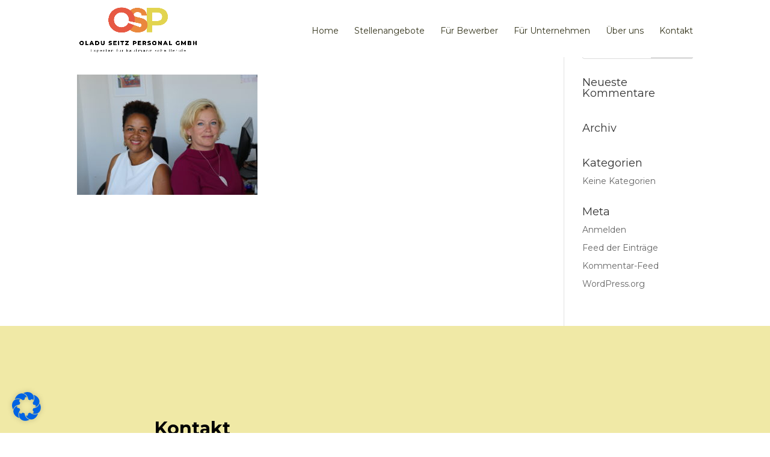

--- FILE ---
content_type: text/html; charset=UTF-8
request_url: https://oladu-seitz.de/home/img_2260/
body_size: 24930
content:
<!DOCTYPE html>
<!--[if IE 6]>
<html id="ie6" dir="ltr" lang="de"
	prefix="og: https://ogp.me/ns#" >
<![endif]-->
<!--[if IE 7]>
<html id="ie7" dir="ltr" lang="de"
	prefix="og: https://ogp.me/ns#" >
<![endif]-->
<!--[if IE 8]>
<html id="ie8" dir="ltr" lang="de"
	prefix="og: https://ogp.me/ns#" >
<![endif]-->
<!--[if !(IE 6) | !(IE 7) | !(IE 8)  ]><!-->
<html dir="ltr" lang="de"
	prefix="og: https://ogp.me/ns#" >
<!--<![endif]-->
<head>
	<meta charset="UTF-8" />
			
	
	<link rel="pingback" href="https://oladu-seitz.de/xmlrpc.php" />

		<!--[if lt IE 9]>
	<script src="https://oladu-seitz.de/wp-content/themes/Divi/js/html5.js" type="text/javascript"></script>
	<![endif]-->

	<script type="text/javascript">
		document.documentElement.className = 'js';
	</script>

	<title>IMG_2260 | Oladu seitz PERSONAL GMBH</title>

		<!-- All in One SEO 4.2.6.1 - aioseo.com -->
		<meta name="robots" content="max-image-preview:large" />
		<link rel="canonical" href="https://oladu-seitz.de/home/img_2260/" />
		<meta name="generator" content="All in One SEO (AIOSEO) 4.2.6.1 " />
		<meta property="og:locale" content="de_DE" />
		<meta property="og:site_name" content="Oladu seitz PERSONAL GMBH |" />
		<meta property="og:type" content="article" />
		<meta property="og:title" content="IMG_2260 | Oladu seitz PERSONAL GMBH" />
		<meta property="og:url" content="https://oladu-seitz.de/home/img_2260/" />
		<meta property="article:published_time" content="2019-09-03T08:16:38+00:00" />
		<meta property="article:modified_time" content="2019-09-03T08:17:07+00:00" />
		<meta name="twitter:card" content="summary_large_image" />
		<meta name="twitter:title" content="IMG_2260 | Oladu seitz PERSONAL GMBH" />
		<script type="application/ld+json" class="aioseo-schema">
			{"@context":"https:\/\/schema.org","@graph":[{"@type":"BreadcrumbList","@id":"https:\/\/oladu-seitz.de\/home\/img_2260\/#breadcrumblist","itemListElement":[{"@type":"ListItem","@id":"https:\/\/oladu-seitz.de\/#listItem","position":1,"item":{"@type":"WebPage","@id":"https:\/\/oladu-seitz.de\/","name":"Home","url":"https:\/\/oladu-seitz.de\/"},"nextItem":"https:\/\/oladu-seitz.de\/home\/img_2260\/#listItem"},{"@type":"ListItem","@id":"https:\/\/oladu-seitz.de\/home\/img_2260\/#listItem","position":2,"item":{"@type":"WebPage","@id":"https:\/\/oladu-seitz.de\/home\/img_2260\/","name":"IMG_2260","url":"https:\/\/oladu-seitz.de\/home\/img_2260\/"},"previousItem":"https:\/\/oladu-seitz.de\/#listItem"}]},{"@type":"ItemPage","@id":"https:\/\/oladu-seitz.de\/home\/img_2260\/#itempage","url":"https:\/\/oladu-seitz.de\/home\/img_2260\/","name":"IMG_2260 | Oladu seitz PERSONAL GMBH","inLanguage":"de-DE","isPartOf":{"@id":"https:\/\/oladu-seitz.de\/#website"},"breadcrumb":{"@id":"https:\/\/oladu-seitz.de\/home\/img_2260\/#breadcrumblist"},"datePublished":"2019-09-03T08:16:38+00:00","dateModified":"2019-09-03T08:17:07+00:00"},{"@type":"Organization","@id":"https:\/\/oladu-seitz.de\/#organization","name":"Oladu seitz PERSONAL GMBH","url":"https:\/\/oladu-seitz.de\/"},{"@type":"WebSite","@id":"https:\/\/oladu-seitz.de\/#website","url":"https:\/\/oladu-seitz.de\/","name":"Oladu seitz PERSONAL GMBH","inLanguage":"de-DE","publisher":{"@id":"https:\/\/oladu-seitz.de\/#organization"}}]}
		</script>
		<!-- All in One SEO -->

<link rel="alternate" type="application/rss+xml" title="Oladu seitz PERSONAL GMBH &raquo; Feed" href="https://oladu-seitz.de/feed/" />
<link rel="alternate" type="application/rss+xml" title="Oladu seitz PERSONAL GMBH &raquo; Kommentar-Feed" href="https://oladu-seitz.de/comments/feed/" />
<link rel="alternate" type="application/rss+xml" title="Oladu seitz PERSONAL GMBH &raquo; Kommentar-Feed zu IMG_2260" href="https://oladu-seitz.de/home/img_2260/feed/" />
<script type="text/javascript">
window._wpemojiSettings = {"baseUrl":"https:\/\/s.w.org\/images\/core\/emoji\/14.0.0\/72x72\/","ext":".png","svgUrl":"https:\/\/s.w.org\/images\/core\/emoji\/14.0.0\/svg\/","svgExt":".svg","source":{"concatemoji":"https:\/\/oladu-seitz.de\/wp-includes\/js\/wp-emoji-release.min.js?ver=6.1.9"}};
/*! This file is auto-generated */
!function(e,a,t){var n,r,o,i=a.createElement("canvas"),p=i.getContext&&i.getContext("2d");function s(e,t){var a=String.fromCharCode,e=(p.clearRect(0,0,i.width,i.height),p.fillText(a.apply(this,e),0,0),i.toDataURL());return p.clearRect(0,0,i.width,i.height),p.fillText(a.apply(this,t),0,0),e===i.toDataURL()}function c(e){var t=a.createElement("script");t.src=e,t.defer=t.type="text/javascript",a.getElementsByTagName("head")[0].appendChild(t)}for(o=Array("flag","emoji"),t.supports={everything:!0,everythingExceptFlag:!0},r=0;r<o.length;r++)t.supports[o[r]]=function(e){if(p&&p.fillText)switch(p.textBaseline="top",p.font="600 32px Arial",e){case"flag":return s([127987,65039,8205,9895,65039],[127987,65039,8203,9895,65039])?!1:!s([55356,56826,55356,56819],[55356,56826,8203,55356,56819])&&!s([55356,57332,56128,56423,56128,56418,56128,56421,56128,56430,56128,56423,56128,56447],[55356,57332,8203,56128,56423,8203,56128,56418,8203,56128,56421,8203,56128,56430,8203,56128,56423,8203,56128,56447]);case"emoji":return!s([129777,127995,8205,129778,127999],[129777,127995,8203,129778,127999])}return!1}(o[r]),t.supports.everything=t.supports.everything&&t.supports[o[r]],"flag"!==o[r]&&(t.supports.everythingExceptFlag=t.supports.everythingExceptFlag&&t.supports[o[r]]);t.supports.everythingExceptFlag=t.supports.everythingExceptFlag&&!t.supports.flag,t.DOMReady=!1,t.readyCallback=function(){t.DOMReady=!0},t.supports.everything||(n=function(){t.readyCallback()},a.addEventListener?(a.addEventListener("DOMContentLoaded",n,!1),e.addEventListener("load",n,!1)):(e.attachEvent("onload",n),a.attachEvent("onreadystatechange",function(){"complete"===a.readyState&&t.readyCallback()})),(e=t.source||{}).concatemoji?c(e.concatemoji):e.wpemoji&&e.twemoji&&(c(e.twemoji),c(e.wpemoji)))}(window,document,window._wpemojiSettings);
</script>
<meta content="Divi v.3.0.22" name="generator"/><style type="text/css">
img.wp-smiley,
img.emoji {
	display: inline !important;
	border: none !important;
	box-shadow: none !important;
	height: 1em !important;
	width: 1em !important;
	margin: 0 0.07em !important;
	vertical-align: -0.1em !important;
	background: none !important;
	padding: 0 !important;
}
</style>
	<link rel='stylesheet' id='wp-block-library-css' href='https://oladu-seitz.de/wp-includes/css/dist/block-library/style.min.css?ver=6.1.9' type='text/css' media='all' />
<link rel='stylesheet' id='classic-theme-styles-css' href='https://oladu-seitz.de/wp-includes/css/classic-themes.min.css?ver=1' type='text/css' media='all' />
<style id='global-styles-inline-css' type='text/css'>
body{--wp--preset--color--black: #000000;--wp--preset--color--cyan-bluish-gray: #abb8c3;--wp--preset--color--white: #ffffff;--wp--preset--color--pale-pink: #f78da7;--wp--preset--color--vivid-red: #cf2e2e;--wp--preset--color--luminous-vivid-orange: #ff6900;--wp--preset--color--luminous-vivid-amber: #fcb900;--wp--preset--color--light-green-cyan: #7bdcb5;--wp--preset--color--vivid-green-cyan: #00d084;--wp--preset--color--pale-cyan-blue: #8ed1fc;--wp--preset--color--vivid-cyan-blue: #0693e3;--wp--preset--color--vivid-purple: #9b51e0;--wp--preset--gradient--vivid-cyan-blue-to-vivid-purple: linear-gradient(135deg,rgba(6,147,227,1) 0%,rgb(155,81,224) 100%);--wp--preset--gradient--light-green-cyan-to-vivid-green-cyan: linear-gradient(135deg,rgb(122,220,180) 0%,rgb(0,208,130) 100%);--wp--preset--gradient--luminous-vivid-amber-to-luminous-vivid-orange: linear-gradient(135deg,rgba(252,185,0,1) 0%,rgba(255,105,0,1) 100%);--wp--preset--gradient--luminous-vivid-orange-to-vivid-red: linear-gradient(135deg,rgba(255,105,0,1) 0%,rgb(207,46,46) 100%);--wp--preset--gradient--very-light-gray-to-cyan-bluish-gray: linear-gradient(135deg,rgb(238,238,238) 0%,rgb(169,184,195) 100%);--wp--preset--gradient--cool-to-warm-spectrum: linear-gradient(135deg,rgb(74,234,220) 0%,rgb(151,120,209) 20%,rgb(207,42,186) 40%,rgb(238,44,130) 60%,rgb(251,105,98) 80%,rgb(254,248,76) 100%);--wp--preset--gradient--blush-light-purple: linear-gradient(135deg,rgb(255,206,236) 0%,rgb(152,150,240) 100%);--wp--preset--gradient--blush-bordeaux: linear-gradient(135deg,rgb(254,205,165) 0%,rgb(254,45,45) 50%,rgb(107,0,62) 100%);--wp--preset--gradient--luminous-dusk: linear-gradient(135deg,rgb(255,203,112) 0%,rgb(199,81,192) 50%,rgb(65,88,208) 100%);--wp--preset--gradient--pale-ocean: linear-gradient(135deg,rgb(255,245,203) 0%,rgb(182,227,212) 50%,rgb(51,167,181) 100%);--wp--preset--gradient--electric-grass: linear-gradient(135deg,rgb(202,248,128) 0%,rgb(113,206,126) 100%);--wp--preset--gradient--midnight: linear-gradient(135deg,rgb(2,3,129) 0%,rgb(40,116,252) 100%);--wp--preset--duotone--dark-grayscale: url('#wp-duotone-dark-grayscale');--wp--preset--duotone--grayscale: url('#wp-duotone-grayscale');--wp--preset--duotone--purple-yellow: url('#wp-duotone-purple-yellow');--wp--preset--duotone--blue-red: url('#wp-duotone-blue-red');--wp--preset--duotone--midnight: url('#wp-duotone-midnight');--wp--preset--duotone--magenta-yellow: url('#wp-duotone-magenta-yellow');--wp--preset--duotone--purple-green: url('#wp-duotone-purple-green');--wp--preset--duotone--blue-orange: url('#wp-duotone-blue-orange');--wp--preset--font-size--small: 13px;--wp--preset--font-size--medium: 20px;--wp--preset--font-size--large: 36px;--wp--preset--font-size--x-large: 42px;--wp--preset--spacing--20: 0.44rem;--wp--preset--spacing--30: 0.67rem;--wp--preset--spacing--40: 1rem;--wp--preset--spacing--50: 1.5rem;--wp--preset--spacing--60: 2.25rem;--wp--preset--spacing--70: 3.38rem;--wp--preset--spacing--80: 5.06rem;}:where(.is-layout-flex){gap: 0.5em;}body .is-layout-flow > .alignleft{float: left;margin-inline-start: 0;margin-inline-end: 2em;}body .is-layout-flow > .alignright{float: right;margin-inline-start: 2em;margin-inline-end: 0;}body .is-layout-flow > .aligncenter{margin-left: auto !important;margin-right: auto !important;}body .is-layout-constrained > .alignleft{float: left;margin-inline-start: 0;margin-inline-end: 2em;}body .is-layout-constrained > .alignright{float: right;margin-inline-start: 2em;margin-inline-end: 0;}body .is-layout-constrained > .aligncenter{margin-left: auto !important;margin-right: auto !important;}body .is-layout-constrained > :where(:not(.alignleft):not(.alignright):not(.alignfull)){max-width: var(--wp--style--global--content-size);margin-left: auto !important;margin-right: auto !important;}body .is-layout-constrained > .alignwide{max-width: var(--wp--style--global--wide-size);}body .is-layout-flex{display: flex;}body .is-layout-flex{flex-wrap: wrap;align-items: center;}body .is-layout-flex > *{margin: 0;}:where(.wp-block-columns.is-layout-flex){gap: 2em;}.has-black-color{color: var(--wp--preset--color--black) !important;}.has-cyan-bluish-gray-color{color: var(--wp--preset--color--cyan-bluish-gray) !important;}.has-white-color{color: var(--wp--preset--color--white) !important;}.has-pale-pink-color{color: var(--wp--preset--color--pale-pink) !important;}.has-vivid-red-color{color: var(--wp--preset--color--vivid-red) !important;}.has-luminous-vivid-orange-color{color: var(--wp--preset--color--luminous-vivid-orange) !important;}.has-luminous-vivid-amber-color{color: var(--wp--preset--color--luminous-vivid-amber) !important;}.has-light-green-cyan-color{color: var(--wp--preset--color--light-green-cyan) !important;}.has-vivid-green-cyan-color{color: var(--wp--preset--color--vivid-green-cyan) !important;}.has-pale-cyan-blue-color{color: var(--wp--preset--color--pale-cyan-blue) !important;}.has-vivid-cyan-blue-color{color: var(--wp--preset--color--vivid-cyan-blue) !important;}.has-vivid-purple-color{color: var(--wp--preset--color--vivid-purple) !important;}.has-black-background-color{background-color: var(--wp--preset--color--black) !important;}.has-cyan-bluish-gray-background-color{background-color: var(--wp--preset--color--cyan-bluish-gray) !important;}.has-white-background-color{background-color: var(--wp--preset--color--white) !important;}.has-pale-pink-background-color{background-color: var(--wp--preset--color--pale-pink) !important;}.has-vivid-red-background-color{background-color: var(--wp--preset--color--vivid-red) !important;}.has-luminous-vivid-orange-background-color{background-color: var(--wp--preset--color--luminous-vivid-orange) !important;}.has-luminous-vivid-amber-background-color{background-color: var(--wp--preset--color--luminous-vivid-amber) !important;}.has-light-green-cyan-background-color{background-color: var(--wp--preset--color--light-green-cyan) !important;}.has-vivid-green-cyan-background-color{background-color: var(--wp--preset--color--vivid-green-cyan) !important;}.has-pale-cyan-blue-background-color{background-color: var(--wp--preset--color--pale-cyan-blue) !important;}.has-vivid-cyan-blue-background-color{background-color: var(--wp--preset--color--vivid-cyan-blue) !important;}.has-vivid-purple-background-color{background-color: var(--wp--preset--color--vivid-purple) !important;}.has-black-border-color{border-color: var(--wp--preset--color--black) !important;}.has-cyan-bluish-gray-border-color{border-color: var(--wp--preset--color--cyan-bluish-gray) !important;}.has-white-border-color{border-color: var(--wp--preset--color--white) !important;}.has-pale-pink-border-color{border-color: var(--wp--preset--color--pale-pink) !important;}.has-vivid-red-border-color{border-color: var(--wp--preset--color--vivid-red) !important;}.has-luminous-vivid-orange-border-color{border-color: var(--wp--preset--color--luminous-vivid-orange) !important;}.has-luminous-vivid-amber-border-color{border-color: var(--wp--preset--color--luminous-vivid-amber) !important;}.has-light-green-cyan-border-color{border-color: var(--wp--preset--color--light-green-cyan) !important;}.has-vivid-green-cyan-border-color{border-color: var(--wp--preset--color--vivid-green-cyan) !important;}.has-pale-cyan-blue-border-color{border-color: var(--wp--preset--color--pale-cyan-blue) !important;}.has-vivid-cyan-blue-border-color{border-color: var(--wp--preset--color--vivid-cyan-blue) !important;}.has-vivid-purple-border-color{border-color: var(--wp--preset--color--vivid-purple) !important;}.has-vivid-cyan-blue-to-vivid-purple-gradient-background{background: var(--wp--preset--gradient--vivid-cyan-blue-to-vivid-purple) !important;}.has-light-green-cyan-to-vivid-green-cyan-gradient-background{background: var(--wp--preset--gradient--light-green-cyan-to-vivid-green-cyan) !important;}.has-luminous-vivid-amber-to-luminous-vivid-orange-gradient-background{background: var(--wp--preset--gradient--luminous-vivid-amber-to-luminous-vivid-orange) !important;}.has-luminous-vivid-orange-to-vivid-red-gradient-background{background: var(--wp--preset--gradient--luminous-vivid-orange-to-vivid-red) !important;}.has-very-light-gray-to-cyan-bluish-gray-gradient-background{background: var(--wp--preset--gradient--very-light-gray-to-cyan-bluish-gray) !important;}.has-cool-to-warm-spectrum-gradient-background{background: var(--wp--preset--gradient--cool-to-warm-spectrum) !important;}.has-blush-light-purple-gradient-background{background: var(--wp--preset--gradient--blush-light-purple) !important;}.has-blush-bordeaux-gradient-background{background: var(--wp--preset--gradient--blush-bordeaux) !important;}.has-luminous-dusk-gradient-background{background: var(--wp--preset--gradient--luminous-dusk) !important;}.has-pale-ocean-gradient-background{background: var(--wp--preset--gradient--pale-ocean) !important;}.has-electric-grass-gradient-background{background: var(--wp--preset--gradient--electric-grass) !important;}.has-midnight-gradient-background{background: var(--wp--preset--gradient--midnight) !important;}.has-small-font-size{font-size: var(--wp--preset--font-size--small) !important;}.has-medium-font-size{font-size: var(--wp--preset--font-size--medium) !important;}.has-large-font-size{font-size: var(--wp--preset--font-size--large) !important;}.has-x-large-font-size{font-size: var(--wp--preset--font-size--x-large) !important;}
.wp-block-navigation a:where(:not(.wp-element-button)){color: inherit;}
:where(.wp-block-columns.is-layout-flex){gap: 2em;}
.wp-block-pullquote{font-size: 1.5em;line-height: 1.6;}
</style>
<link rel='stylesheet' id='contact-form-7-css' href='https://oladu-seitz.de/wp-content/plugins/contact-form-7/includes/css/styles.css?ver=5.6.4' type='text/css' media='all' />
<link rel='stylesheet' id='divi-fonts-css' href='https://oladu-seitz.de/wp-content/uploads/fonts/14d13e037b81433964bbf5d98e480297/font.css?v=1667558355' type='text/css' media='all' />
<link rel='stylesheet' id='et-gf-montserrat-css' href='https://oladu-seitz.de/wp-content/uploads/fonts/ae75e7fc7fc4f769d817c6b480f43e57/font.css?v=1667558315' type='text/css' media='all' />
<link rel='stylesheet' id='divi-style-css' href='https://oladu-seitz.de/wp-content/themes/Divi/style.css?ver=3.0.22' type='text/css' media='all' />
<link rel='stylesheet' id='borlabs-cookie-css' href='https://oladu-seitz.de/wp-content/cache/borlabs-cookie/borlabs-cookie_1_de.css?ver=2.2.57-8' type='text/css' media='all' />
<link rel='stylesheet' id='et-shortcodes-css-css' href='https://oladu-seitz.de/wp-content/themes/Divi/epanel/shortcodes/css/shortcodes.css?ver=3.0.22' type='text/css' media='all' />
<link rel='stylesheet' id='et-shortcodes-responsive-css-css' href='https://oladu-seitz.de/wp-content/themes/Divi/epanel/shortcodes/css/shortcodes_responsive.css?ver=3.0.22' type='text/css' media='all' />
<link rel='stylesheet' id='magnific-popup-css' href='https://oladu-seitz.de/wp-content/themes/Divi/includes/builder/styles/magnific_popup.css?ver=3.0.22' type='text/css' media='all' />
<link rel='stylesheet' id='jquery-ui-smoothness-css' href='https://oladu-seitz.de/wp-content/plugins/contact-form-7/includes/js/jquery-ui/themes/smoothness/jquery-ui.min.css?ver=1.12.1' type='text/css' media='screen' />
<link rel='stylesheet' id='font-awesome-css' href='https://oladu-seitz.de/wp-content/plugins/popup-anything-on-click/assets/css/font-awesome.min.css?ver=2.2' type='text/css' media='all' />
<link rel='stylesheet' id='popupaoc-public-style-css' href='https://oladu-seitz.de/wp-content/plugins/popup-anything-on-click/assets/css/popupaoc-public.css?ver=2.2' type='text/css' media='all' />
<script type='text/javascript' src='https://oladu-seitz.de/wp-includes/js/jquery/jquery.min.js?ver=3.6.1' id='jquery-core-js'></script>
<script type='text/javascript' src='https://oladu-seitz.de/wp-includes/js/jquery/jquery-migrate.min.js?ver=3.3.2' id='jquery-migrate-js'></script>
<link rel="https://api.w.org/" href="https://oladu-seitz.de/wp-json/" /><link rel="alternate" type="application/json" href="https://oladu-seitz.de/wp-json/wp/v2/media/659" /><link rel="EditURI" type="application/rsd+xml" title="RSD" href="https://oladu-seitz.de/xmlrpc.php?rsd" />
<link rel="wlwmanifest" type="application/wlwmanifest+xml" href="https://oladu-seitz.de/wp-includes/wlwmanifest.xml" />
<meta name="generator" content="WordPress 6.1.9" />
<link rel='shortlink' href='https://oladu-seitz.de/?p=659' />
<link rel="alternate" type="application/json+oembed" href="https://oladu-seitz.de/wp-json/oembed/1.0/embed?url=https%3A%2F%2Foladu-seitz.de%2Fhome%2Fimg_2260%2F" />
<link rel="alternate" type="text/xml+oembed" href="https://oladu-seitz.de/wp-json/oembed/1.0/embed?url=https%3A%2F%2Foladu-seitz.de%2Fhome%2Fimg_2260%2F&#038;format=xml" />
<meta name="viewport" content="width=device-width, initial-scale=1.0, maximum-scale=1.0, user-scalable=0" />        <style id="theme-customizer-css">
                                                .woocommerce #respond input#submit, .woocommerce-page #respond input#submit, .woocommerce #content input.button, .woocommerce-page #content input.button, .woocommerce-message, .woocommerce-error, .woocommerce-info {
            background: #dd9933 !important;
        }

        #et_search_icon:hover, .mobile_menu_bar:before, .mobile_menu_bar:after, .et_toggle_slide_menu:after, .et-social-icon a:hover, .et_pb_sum, .et_pb_pricing li a, .et_pb_pricing_table_button, .et_overlay:before, .entry-summary p.price ins, .woocommerce div.product span.price, .woocommerce-page div.product span.price, .woocommerce #content div.product span.price, .woocommerce-page #content div.product span.price, .woocommerce div.product p.price, .woocommerce-page div.product p.price, .woocommerce #content div.product p.price, .woocommerce-page #content div.product p.price, .et_pb_member_social_links a:hover, .woocommerce .star-rating span:before, .woocommerce-page .star-rating span:before, .et_pb_widget li a:hover, .et_pb_filterable_portfolio .et_pb_portfolio_filters li a.active, .et_pb_filterable_portfolio .et_pb_portofolio_pagination ul li a.active, .et_pb_gallery .et_pb_gallery_pagination ul li a.active, .wp-pagenavi span.current, .wp-pagenavi a:hover, .nav-single a, .posted_in a {
            color: #dd9933;
        }

        .et_pb_contact_submit, .et_password_protected_form .et_submit_button, .et_pb_bg_layout_light .et_pb_newsletter_button, .comment-reply-link, .form-submit .et_pb_button, .et_pb_bg_layout_light .et_pb_promo_button, .et_pb_bg_layout_light .et_pb_more_button, .woocommerce a.button.alt, .woocommerce-page a.button.alt, .woocommerce button.button.alt, .woocommerce-page button.button.alt, .woocommerce input.button.alt, .woocommerce-page input.button.alt, .woocommerce #respond input#submit.alt, .woocommerce-page #respond input#submit.alt, .woocommerce #content input.button.alt, .woocommerce-page #content input.button.alt, .woocommerce a.button, .woocommerce-page a.button, .woocommerce button.button, .woocommerce-page button.button, .woocommerce input.button, .woocommerce-page input.button {
            color: #dd9933;
        }

        .footer-widget h4 {
            color: #dd9933;
        }

        .et-search-form, .nav li ul, .et_mobile_menu, .footer-widget li:before, .et_pb_pricing li:before, blockquote {
            border-color: #dd9933;
        }

        .et_pb_counter_amount, .et_pb_featured_table .et_pb_pricing_heading, .et_quote_content, .et_link_content, .et_audio_content, .et_pb_post_slider.et_pb_bg_layout_dark, .et_slide_in_menu_container {
            background-color: #dd9933;
        }

                                a {
            color: #dd9933;
        }

                                                #top-header, #et-secondary-nav li ul {
            background-color: #dd9933;
        }

                                                                
        
                                #footer-widgets .footer-widget li a {
            color: #ffffff;
        }

                        .footer-widget {
            color: #ffffff;
        }

                        #main-footer .footer-widget h4 {
            color: #dd9933;
        }

                        .footer-widget li:before {
            border-color: #dd9933;
        }

                        #et-footer-nav { background-color: #000000; }.bottom-nav, .bottom-nav a, .bottom-nav li.current-menu-item a { color: #ffffff; }#et-footer-nav .bottom-nav li.current-menu-item a { color: #ffffff; }#footer-bottom { background-color: #000000; }#footer-info, #footer-info a { color: #ffffff; }                                        
        
                                                                                                                        
        @media only screen and ( min-width: 981px ) {
                                                                    .et_header_style_left #et-top-navigation, .et_header_style_split #et-top-navigation {
                padding: 44px 0 0 0;
            }

            .et_header_style_left #et-top-navigation nav > ul > li > a, .et_header_style_split #et-top-navigation nav > ul > li > a {
                padding-bottom: 44px;
            }

            .et_header_style_split .centered-inline-logo-wrap {
                width: 88px;
                margin: -88px 0;
            }

            .et_header_style_split .centered-inline-logo-wrap #logo {
                max-height: 88px;
            }

            .et_pb_svg_logo.et_header_style_split .centered-inline-logo-wrap #logo {
                height: 88px;
            }

            .et_header_style_centered #top-menu > li > a {
                padding-bottom: 16px;
            }

            .et_header_style_slide #et-top-navigation, .et_header_style_fullscreen #et-top-navigation {
                padding: 35px 0 35px 0 !important;
            }

                    .et_header_style_centered #main-header .logo_container {
                height: 88px;
            }

                                    #logo {
                max-height: 100%;
            }

            .et_pb_svg_logo #logo {
                height: 100%;
            }

                                                                            .et-fixed-header#top-header, .et-fixed-header#top-header #et-secondary-nav li ul {
                background-color: #dd9933;
            }

                                                
                }

                @media only screen and ( min-width: 1350px) {
            .et_pb_row {
                padding: 27px 0;
            }

            .et_pb_section {
                padding: 54px 0;
            }

            .single.et_pb_pagebuilder_layout.et_full_width_page .et_post_meta_wrapper {
                padding-top: 81px;
            }

            .et_pb_section.et_pb_section_first {
                padding-top: inherit;
            }

            .et_pb_fullwidth_section {
                padding: 0;
            }
        }

        
        @media only screen and ( max-width: 980px ) {
                                                        }

        @media only screen and ( max-width: 767px ) {
                                        }
    </style>

    
                <style class="et_heading_font">
                h1, h2, h3, h4, h5, h6 {
                font-family: 'Montserrat', Helvetica, Arial, Lucida, sans-serif;                }
            </style>
                    <style class="et_body_font">
                body, input, textarea, select {
                font-family: 'Montserrat', Helvetica, Arial, Lucida, sans-serif;                }
            </style>
        
    
    <style id="module-customizer-css">
            </style>

    <style type="text/css">.recentcomments a{display:inline !important;padding:0 !important;margin:0 !important;}</style>		<style type="text/css" id="wp-custom-css">
			#main-header {
   box-shadow: none !important;
}

/*Sticky Logo*/
.et-fixed-header #logo {
content: url(https://oladu-seitz.de/wp-content/uploads/2019/08/imgpsh_fullsize_anim-2.png);
}

#top-menu li {
   padding-bottom: 32px;
}

#top-menu li a {
color: #35351D !important;  
font-size: 14px;
font-weight: 500;
padding-bottom: 5px !important;
}

#top-menu li.current_page_item > a {
   border-bottom: solid 3px #EA883D !important;
}

.et_non_fixed_nav.et_transparent_nav.et_show_nav #page-container, .et_fixed_nav.et_show_nav #page-container {
  padding-top: 0 !important;
}

button {
  border: none;
}

h1 {
    line-height: 1.2;
}

.et_pb_button_module_wrapper {
    margin-left: 15px;
    margin-right: 15px;
}

.image_set {
  display: block;
  align-items: center;
  flex-direction: column;
}

.image_set img {
 width: 100%;
height: auto;
display: block;
}

.image_2 {
  margin-top: 10px;
}


@media (min-width: 600px){
.image_set img {
 width: 50%;
height: auto;
}

  .image_set {
    display: flex;
    align-items: center;
  flex-direction: row;
  }

  .image_2 {
    margin-top: 0px;
  }
}

.ajax-loader {
  width: 0 !important;
margin: 0 !important;
}

.filter-form {
        background-color: #EBEBEB;
        padding: 50px;
        display: flex;
        align-items: flex-end;
    }

    .filter-form form{
        width: calc(100% - 100px);
        margin-bottom: 0;
    }

    .form-group {
        float: left;
        width: 50%;
        padding: 0 15px;
        text-align: left !important;
    }

    .form-control {
        width: 100%;
        background: #ffffff;
        border: none !important;
        height: 50px;
        padding: 20px !important;
        font-size: 18px;
        font-weight: 300;
        margin-top: 13px !important;
    }

    .form-group label {
        font-size: 14px;
    }

    .form-button {
        width: 110px;
    }

    .form-button button {
        width: 100%;
        background: #EA883D;
        height: 50px;
        color: #fff;
        font-size: 16px;
        font-weight: 600;
    }

.et_pb_fullwidth_header .et_pb_fullwidth_header_container.center .header-content {
   width: 100%;
   max-width: 100%;
}

.et_pb_fullwidth_header .et_pb_fullwidth_header_container.center .header-content h1 {
   width: 80%;
   margin: 0 auto 80px auto;
}

.current-offer-item {
        background: #EBEBEB;
        padding: 10px;
        position: relative;
        display: flex;
        align-items: center;
    }

    .current-offer-item .left {
        width: 30%;
        background-color: #ffffff;
        text-align: center;
        min-height: 206px;
        align-items: center;
        display: flex;
        justify-content: center;
        margin-right: 50px;
        padding-left: 10px;
        padding-right: 10px;
    }

  /*  .current-offer-item .right {
        width: calc(70% - 50px);
    }*/
/*5.8.2019 */
    .current-offer-item .right {
        width: calc(43% - 50px);
    }
/**/
    .current-offer-item .right h4 {
        font-size: 18px;
        font-weight: bold;
        color: #000000;
        margin-bottom: 15px;
    }

    .current-offer-item .right ul {
        list-style-type: none;
        margin-left: 0;
        padding-left: 0;
    }

    .current-offer-item .right ul li {
        margin-bottom: 8px;
        display: flex;
        align-items: center;
    }

    .current-offer-item .right ul li img {
        width: 16px;
        margin-right: 11px;
    }

    .current-offer-item .temporary-note {
        background: #E2D44F;
        width: 120px;
        position: absolute;
        right: 0px;
        top: 46px;
        height: 30px;
        display: flex;
        align-items: center;
        justify-content: center;
        color: #ffffff;
        font-size: 14px;
    }

.current-offers .et_pb_text > :last-child {
   padding-bottom: 10px !important;
}

@media (min-width: 981px){
.et_header_style_left .et-fixed-header #et-top-navigation, .et_header_style_split .et-fixed-header #et-top-navigation {
    padding-top: 30px !important;
}
}

@media(max-width: 900px) {
        .form-group, .form-button, .filter-form form {
            width: 100% !important;
        }
        .filter-form {
            flex-wrap: wrap;
        }
        .form-group {
            padding: 0;
        }
        .form-control {
            margin-top: 0 !important;
            margin-bottom: 13px !important;
        }

       .et_pb_fullwidth_header .et_pb_fullwidth_header_container.center .header-content h1 {
         width: 100%;
         font-size: 48px;
         margin-bottom: 30px;
       }
       .current-offer-item {
            flex-wrap: wrap;
        }

        .current-offer-item .left, .current-offer-item .right {
            width: 100% !important;
        }
    }

@media(max-width: 600px) {
      .et_pb_fullwidth_header .et_pb_fullwidth_header_container.center .header-content h1 {
         font-size: 30px;
       }
}

/*Number Section*/

@media only screen and (max-width: 904px){
.et_pb_column.et_pb_column_1_2.number-2.et_pb_column_8 {
 margin-top: 70px !important;
}
.et_pb_column.et_pb_column_1_2.number-3.et_pb_column_9 {
 margin-top: 15px !important;
}
.et_pb_column.et_pb_column_1_2.number-4.et_pb_column_10{
	margin-top: 70px !important;
}}
@media only screen and (max-width: 600px){
.et_pb_column.et_pb_column_1_2.number-3.et_pb_column_9 {
 margin-top: 75px !important;
}}
@media only screen and (min-width: 905px){
.et_pb_module.et-waypoint.et_pb_image.et_pb_animation_left.sp-number.et_pb_image_0.et-animated img {
    width: 75% !important;
}
.et_pb_module.et-waypoint.et_pb_image.et_pb_animation_left.sp-number.number-2.et_pb_image_1.et-animated img {
    width: 75% !important;
}
.et_pb_module.et-waypoint.et_pb_image.et_pb_animation_left.sp-number.number-2.et_pb_image_2.et-animated img {
    width: 75% !important;
	}
.et_pb_module.et-waypoint.et_pb_image.et_pb_animation_left.sp-number.number-2.et_pb_image_3.et-animated img {
    width: 75% !important;
	}}

/*Contact form & Map*/
@media only screen and (max-width: 1200px){
.main-form {
    width: 100% !important;
    padding-top: 45px;
	}}
@media only screen and (max-width: 600px){
.contact-info-container .map iframe {
    height: 120px !important;
}}
/*Nav bar*/
.nav li ul
{
	    border-top: 3px solid #EA883D;
}

/*11/05/2019 sidebar icons*/
.sp-iconics-section{
    position:fixed;
    bottom:30%;
    cursor: pointer;
    visibility: inherit;
    transition: none 0s ease 0s;
    text-align: inherit;
    line-height: 0px;
    margin: 0px;
    /*padding: 25px 20px;*/
    right:0;
    z-index:10000;
   width:65px;
}
.sp-iconics-one,.sp-iconics-two,.sp-iconics-three {
    background-color: #EA883D;
    border-color: rgb(255, 255, 255);
    border-style: solid;
    border-width: 2px 0px 2px 2px;
    padding: 25px 20px;
    cursor: pointer;
}
.sp-iconics-one:hover,.sp-iconics-two:hover,.sp-iconics-three:hover, img.popupaoc-img:hover{
   background: #ebebeb;
}
.sp-iconics-one{
border-radius: 10px 0 0 0;
}
.sp-iconics-three{
border-radius: 0 0 0 10px;
}
.sp-iconics-two,.sp-iconics-three {
    border-width: 0px 0px 2px 2px;
}
footer, footer .qodef-container-inner, footer .qodef-footer-inner, footer .qodef-footer-top-holder {
    position: inherit;
}
@media screen and (max-width:600px){
  .sp-iconics-section{
  /*display:none;*/
}
}
@media screen and (max-width:700px){
  .sp-iconics-section{
    bottom:30%;
    -webkit-tap-highlight-color: transparent;
}
}
@media screen and (max-width:768px){
 .sp-contact-popup{
  display:none;
}
.sp-iconics-three .sp-contact-img{
  width:23px;
}
div#text-7{
  text-align:left;
}
}
@media screen and (min-width:768px) {
.sp-iconics-three .sp-contact-img, .sp-iconics-three{
  display:none;
}
 img.popupaoc-img{
width:23px;
}
 }

/*Contact Form Display*/
.page-id-414 .contact-info-container {
    display: none !important;
}
.page-id-259 .contact-info-container {
    display: none !important;
}
.page-id-515 .contact-info-container {
    display: none !important;
}

/*Fur Unternehmen column*/
.et_pb_column.et_pb_column_1_4.sp-left-column.et_pb_column_11.et_pb_column_empty {
    width: 14.40%;
}

/*Homepage Form Arrow*/
@media only screen and (max-width: 767px) {
 .et_pb_fullwidth_header_scroll{
    position: relative !important;
    padding-top: 0px !important;
    padding-bottom: 0px !important;
    margin-top: 200px !important;
    margin-bottom: -10px !important;
}
}

@media only screen and (max-width: 600px) {
 .et_pb_fullwidth_header_scroll{
    position: relative !important;
    padding-top: 0px !important;
    /*padding-bottom: 0px !important;*/
    margin-top: -45px !important;
    margin-bottom: -10px !important;
}
}

@media only screen and (max-width: 480px) {
 .et_pb_fullwidth_header_scroll{
    position: relative !important;
    padding-top: 0px !important;
    padding-bottom: 0px !important;
    margin-top: -70px !important;
    margin-bottom: -15px !important;
}
}


@media only screen and (max-width: 320px) {
 .et_pb_fullwidth_header_scroll{
    position: relative !important;
    padding-top: 0px !important;
    padding-bottom: 0px !important;
    margin-top: 100px !important;
    margin-bottom: -15px !important;
}
}

/*Contact Page Button*/
.popupaoc-button{
height: 50px;
    width: 160px;
    background: #EA883D;
    border: none;
    color: #fff;
    font-size: 16px;
    font-weight: bold;
    text-align: center;
    padding-top: 15px;
    padding-bottom: 15px !important;
    padding-right: 25px;
    padding-left: 25px;
    display: inline;
}
.popupaoc-button:hover{
height: 50px;
    width: 160px;
    background: #EA883D;
    border: none;
    color: #fff;
    font-size: 16px;
    font-weight: bold;
    text-align: center;
    padding-top: 15px;
    padding-bottom: 15px !important;
    padding-right: 25px;
    padding-left: 25px;
    display: inline;
}

/*Contact Us Form Style*/
.paoc-popup-modal
{
width: 35%;
}
input.wpcf7-form-control.wpcf7-text.wpcf7-validates-as-required, input.wpcf7-form-control.wpcf7-text, textarea.wpcf7-form-control.wpcf7-textarea.wpcf7-validates-as-required {
    width: 100%;
    padding: 10px;
    border-top: none;
    border-left: none;
    border-right: none;
    font-size: 14px;
}
input.wpcf7-form-control.wpcf7-submit{
height: 50px;
    width: 160px;
    background: #EA883D;
    border: none;
    color: #fff;
    font-size: 16px;
    font-weight: bold;
    text-align: center;
    padding-top: 15px;
    padding-bottom: 15px !important;
    padding-right: 25px;
    padding-left: 25px;
    display: inline;
    margin-top: 10px;
}
.paoc-popup-modal-cnt{
  text-align: center;
}
/*14/08/2019 - about us page*/

@media (min-width: 981px){
.ol-about-section .et_pb_column.et_pb_column_1_4.et_pb_column_3.et_pb_column_empty.et_pb_column_single{
    width: 13% !important;
}
.ol-about-section .et_pb_column.et_pb_column_1_2.et_pb_column_4.et_pb_specialty_column {
    width: 75% !important;
}
.ol-about-section .et_pb_column.et_pb_column_1_4.et_pb_column_inner.et_pb_column_inner_0{
   margin-right: 1%;
}
}
.ol-about-title p{
font-family: Montserrat;
font-style: normal;
font-weight: 800;
font-size: 48px;
line-height: 59px;
align-items: center;
letter-spacing: 0.05em;
text-transform: uppercase;
color: #EA883D;
}
@media (max-width: 680px) and (min-width:480px){
.page-id-460 .et_pb_section .et_pb_row .et_pb_column.et_pb_column_1_4 {
    width: 100% !important;
    margin: 0 0 30px 0;
}
.ol-about-title p, .ol-about-content p{
   text-align:center;
}
}
/*16/08/2019 - uber uns hide form and map*/
.page-id-460 .contact-info-container{
   display:none;
}
/**/
@media screen and (max-width:600px){
p{
     font-size: 16px;
    line-height: 30px;
}
.ol-paragragh{
   text-align:left;
}
.et_pb_module.et_pb_button{
   width:100%;
}
.section-title p{
  font-size:25px;
}
}
/*19.08.2019 - Contact form*/
input.wpcf7-form-control.wpcf7-text.wpcf7-validates-as-required::placeholder {
color: #4e4e4e;
}
span.wpcf7-form-control-wrap.date-496, span.wpcf7-form-control-wrap.menu-675 {
    display: grid;
}
.date-496 input.wpcf7-form-control.wpcf7-date.wpcf7-validates-as-date {
    border: none;
    border-bottom: 1px solid #bbb;
    color: #4e4e4e;
    padding: 10px;
    font-size: inherit;
}
.menu-675 select.wpcf7-form-control.wpcf7-select {
    border:none;
   border-bottom: 1px solid #bbb;
    color: #4e4e4e;
    font-size: inherit;
}
@media screen and (max-width: 600px){
.paoc-popup-modal {
    width: 80% !important;
}
.main-link  a, .detail-link a{
   margin-left:0px !important;
}
.contact-info-container .contact-button {
    width:100% !important;
    margin-left: 0px !important;
}
}

/*05.08.2019 */
/*.main-link, .detail-link {
    background: #EA883D !important;
    padding: 10px 0px !important;
    text-align: center;
}*/
.main-link  a, .detail-link a{
    color:#fff;
    font-weight:600;
    background: #EA883D !important;
    padding: 5px 5px !important;
    text-align: center;
    display: block;
    margin-left: 10px;
    margin-top: 10px;
}
.page-id-515 span.wpcf7-list-item {
    margin: 15px 0 0 1em;
}
@media screen and (min-width:975px) and (max-width:1266px){
.page-id-515 a.paoc-popup.popupaoc-button{
    display:block;
    height:75px;
}
}
@media screen and (min-width:600px) and (max-width: 900px){
.current-offer-item .right {
    padding-top: 20px;
}
}
@media screen and (max-width:618px){
  .main-link , .detail-link {
   width:100% !important;
}
.main-link a, .detail-link a{
   margin-left:0 !important;
   padding:15px 5px !important;
}
}

@media screen and (max-width:900px){
.current-offer-item .temporary-note{
   right: 0px;
   top:10px;
}
.et_pb_row{
    width:90%;
}
.home .et_pb_row.et_pb_row_2, .home .et_pb_row.et_pb_row_8{
 width:100%
}
}
span.wpcf7-form-control-wrap.acceptance-720 {
    position: relative;
    top: 8px;
}
/*footer contact form*/
.contact-info-container .contact-button {
    margin-left: 15px;
    width: 93%;
}
/*checkbox checked color*/
input[type=\"checkbox\"] {
    filter: grayscale(100);
}
/*06.08.2019 - */
@media screen and (min-width:900px){
.current-offer-item .temporary-note{
   right: 10px;
}
}
.et_pb_fullwidth_header .et_pb_fullwidth_header_scroll{
   position:relative;
}


/*09.09.2019 - menu on responsive page*/
@media screen and (min-width:981px) and  (max-width:1041px){
.et_header_style_left .logo_container{
     top: 15px;
    height: 70%;
}
#et-top-navigation {
     width:100%;
}
}


/*11/06/2019 - height of the form*/
@media screen and (min-width:768px){
.et_pb_fullwidth_header_container.center, section.et_pb_fullwidth_header.et_pb_fullscreen.et_pb_module.et_pb_bg_layout_light.et_pb_text_align_center.et_pb_fullwidth_header_0 {
    min-height: 630px !important;
}
} 

@media screen and (min-width:1100px){
.et_pb_fullwidth_header_container.center, section.et_pb_fullwidth_header.et_pb_fullscreen.et_pb_module.et_pb_bg_layout_light.et_pb_text_align_center.et_pb_fullwidth_header_0 {
    min-height: 550px !important;
}
} 

@media screen and (min-width:1400px){
.et_pb_fullwidth_header_container.center, section.et_pb_fullwidth_header.et_pb_fullscreen.et_pb_module.et_pb_bg_layout_light.et_pb_text_align_center.et_pb_fullwidth_header_0 {
    min-height: 650px !important;
}
}
@media screen and (min-width:1900px){
.et_pb_fullwidth_header_container.center, section.et_pb_fullwidth_header.et_pb_fullscreen.et_pb_module.et_pb_bg_layout_light.et_pb_text_align_center.et_pb_fullwidth_header_0 {
    min-height: 700px !important;
}
}
@media screen and (min-width:2400px){
.et_pb_fullwidth_header_container.center, section.et_pb_fullwidth_header.et_pb_fullscreen.et_pb_module.et_pb_bg_layout_light.et_pb_text_align_center.et_pb_fullwidth_header_0 {
    min-height: 620px !important;
}
}

/* logo */
@media only screen and (min-width: 981px){
#logo {
    max-height: 106%;
    width: 19%;
}
}
/*12/09/2019*/
@media screen and (max-width:768px){
.ol-about-section.mobile-ol{
   margin-top:-80px;
}
}
@media screen and (min-width:540px){
.ol-about-content.mobile-view-content{
   display:none;
}
}
@media screen and (max-width:539px){
.ol-about-content.mobile-view-content-one{
   display: none;
}
}
/*23.09.2019*/
 .os-desktop-float-contact a{
    background-color: #EA883D;
    border-color: rgb(255, 255, 255);
    border-style: solid;
    border-width: 2px 0px 2px 2px;
    padding: 25px 20px;
    cursor: pointer;
    position: relative;
    top: 15px;
}
 .os-desktop-float-contact a:hover{
    background: #ebebeb;
}
@media screen and (min-width:981px){
.sp-iconics-two.mobile{
  display:none;
}
img.popupaoc-img {
    top: 5px;
    position: relative;
}
}
@media screen and (max-width:980px){
.os-desktop-float-contact{
  display:none;
}
}
/*26.09.2019 - form title*/
.ol-form-heading h2{
    font-weight: bold;
    text-transform: uppercase;
    font-size: 60px;
    color: #000000 !important;
    line-height: 1.2;
}
.ol-form-heading .filter-form{
   padding-bottom:50px !important;
}
@media screen and (max-width:900px){
    .ol-form-heading h2{
        font-size:48px;
}
}
@media screen and (max-width:600px){
    .ol-form-heading h2{
        font-size:30px;
}
}		</style>
		
	<link rel="stylesheet" href="https://oladu-seitz.de/wp-content/themes/Divi/custom-style.css" >
	<link href="https://stackpath.bootstrapcdn.com/font-awesome/4.7.0/css/font-awesome.min.css" rel="stylesheet" integrity="sha384-wvfXpqpZZVQGK6TAh5PVlGOfQNHSoD2xbE+QkPxCAFlNEevoEH3Sl0sibVcOQVnN" crossorigin="anonymous">

</head>
<body data-rsssl=1 class="attachment attachment-template-default attachmentid-659 attachment-jpeg et_pb_button_helper_class et_fixed_nav et_show_nav et_cover_background et_pb_gutter osx et_pb_gutters3 et_primary_nav_dropdown_animation_fade et_secondary_nav_dropdown_animation_fade et_pb_footer_columns2 et_header_style_left et_right_sidebar et_divi_theme chrome">
	<div id="page-container">

	
	
		<header id="main-header" data-height-onload="88">
			<div class="container clearfix et_menu_container">
							<div class="logo_container">
					<span class="logo_helper"></span>
					<a href="https://oladu-seitz.de/">
						<img src="https://oladu-seitz.de/wp-content/uploads/2019/08/imgpsh_fullsize_anim-3.png" alt="Oladu seitz PERSONAL GMBH" id="logo" data-height-percentage="100" />
					</a>
				</div>
				<div id="et-top-navigation" data-height="88" data-fixed-height="40">
											<nav id="top-menu-nav">
						<ul id="top-menu" class="nav"><li id="menu-item-47" class="menu-item menu-item-type-post_type menu-item-object-page menu-item-home menu-item-47"><a href="https://oladu-seitz.de/">Home</a></li>
<li id="menu-item-143" class="menu-item menu-item-type-custom menu-item-object-custom menu-item-143"><a target="_blank" rel="noopener" href="https://bewerber-dialog.de/oladu-seitz/">Stellenangebote</a></li>
<li id="menu-item-374" class="menu-item menu-item-type-post_type menu-item-object-page menu-item-374"><a href="https://oladu-seitz.de/fur-bewerber/">Für Bewerber</a></li>
<li id="menu-item-430" class="menu-item menu-item-type-post_type menu-item-object-page menu-item-430"><a href="https://oladu-seitz.de/fur-unternehmen/">Für Unternehmen</a></li>
<li id="menu-item-493" class="menu-item menu-item-type-post_type menu-item-object-page menu-item-493"><a href="https://oladu-seitz.de/uber-uns/">Über uns</a></li>
<li id="menu-item-567" class="menu-item menu-item-type-post_type menu-item-object-page menu-item-567"><a href="https://oladu-seitz.de/kontakt/">Kontakt</a></li>
</ul>						</nav>
					
					
					
					
					<div id="et_mobile_nav_menu">
				<div class="mobile_nav closed">
					<span class="select_page">Seite auswählen</span>
					<span class="mobile_menu_bar mobile_menu_bar_toggle"></span>
				</div>
			</div>				</div> <!-- #et-top-navigation -->
			</div> <!-- .container -->
			<div class="et_search_outer">
				<div class="container et_search_form_container">
					<form role="search" method="get" class="et-search-form" action="https://oladu-seitz.de/">
					<input type="search" class="et-search-field" placeholder="Suchen &hellip;" value="" name="s" title="Suchen nach:" />					</form>
					<span class="et_close_search_field"></span>
				</div>
			</div>
		</header> <!-- #main-header -->

		<div id="et-main-area">
<div id="main-content">


	<div class="container">
		<div id="content-area" class="clearfix">
			<div id="left-area">


			
				<article id="post-659" class="post-659 attachment type-attachment status-inherit hentry">

				
					<h1 class="entry-title main_title">IMG_2260</h1>
				
				
					<div class="entry-content">
					<p class="attachment"><a href='https://oladu-seitz.de/wp-content/uploads/2019/09/IMG_2260.jpg'><img width="300" height="200" src="https://oladu-seitz.de/wp-content/uploads/2019/09/IMG_2260-300x200.jpg" class="attachment-medium size-medium" alt="" decoding="async" loading="lazy" srcset="https://oladu-seitz.de/wp-content/uploads/2019/09/IMG_2260-300x200.jpg 300w, https://oladu-seitz.de/wp-content/uploads/2019/09/IMG_2260-768x512.jpg 768w, https://oladu-seitz.de/wp-content/uploads/2019/09/IMG_2260-1024x683.jpg 1024w, https://oladu-seitz.de/wp-content/uploads/2019/09/IMG_2260-1080x720.jpg 1080w" sizes="(max-width: 300px) 100vw, 300px" /></a></p>
					</div> <!-- .entry-content -->

				
				</article> <!-- .et_pb_post -->

			

			</div> <!-- #left-area -->

				<div id="sidebar">
		<div id="search-2" class="et_pb_widget widget_search"><form role="search" method="get" id="searchform" class="searchform" action="https://oladu-seitz.de/">
				<div>
					<label class="screen-reader-text" for="s">Suche nach:</label>
					<input type="text" value="" name="s" id="s" />
					<input type="submit" id="searchsubmit" value="Suchen" />
				</div>
			</form></div> <!-- end .et_pb_widget --><div id="recent-comments-2" class="et_pb_widget widget_recent_comments"><h4 class="widgettitle">Neueste Kommentare</h4><ul id="recentcomments"></ul></div> <!-- end .et_pb_widget --><div id="archives-2" class="et_pb_widget widget_archive"><h4 class="widgettitle">Archiv</h4>
			<ul>
							</ul>

			</div> <!-- end .et_pb_widget --><div id="categories-2" class="et_pb_widget widget_categories"><h4 class="widgettitle">Kategorien</h4>
			<ul>
				<li class="cat-item-none">Keine Kategorien</li>			</ul>

			</div> <!-- end .et_pb_widget --><div id="meta-2" class="et_pb_widget widget_meta"><h4 class="widgettitle">Meta</h4>
		<ul>
						<li><a href="https://oladu-seitz.de/wp-login.php">Anmelden</a></li>
			<li><a href="https://oladu-seitz.de/feed/">Feed der Einträge</a></li>
			<li><a href="https://oladu-seitz.de/comments/feed/">Kommentar-Feed</a></li>

			<li><a href="https://de.wordpress.org/">WordPress.org</a></li>
		</ul>

		</div> <!-- end .et_pb_widget -->	</div> <!-- end #sidebar -->
		</div> <!-- #content-area -->
	</div> <!-- .container -->


</div> <!-- #main-content -->

<div class="contact-info-container">
    <div class="main-form">
        <h4 class="form-title">Kontakt</h4>
        <div class="contact-form">
        <div role="form" class="wpcf7" id="wpcf7-f209-o1" lang="en-US" dir="ltr">
<div class="screen-reader-response"><p role="status" aria-live="polite" aria-atomic="true"></p> <ul></ul></div>
<form action="/home/img_2260/#wpcf7-f209-o1" method="post" class="wpcf7-form init" novalidate="novalidate" data-status="init">
<div style="display: none;">
<input type="hidden" name="_wpcf7" value="209" />
<input type="hidden" name="_wpcf7_version" value="5.6.4" />
<input type="hidden" name="_wpcf7_locale" value="en_US" />
<input type="hidden" name="_wpcf7_unit_tag" value="wpcf7-f209-o1" />
<input type="hidden" name="_wpcf7_container_post" value="0" />
<input type="hidden" name="_wpcf7_posted_data_hash" value="" />
</div>
<div class="input-50">
<label> Name</label><br />
    <span class="wpcf7-form-control-wrap" data-name="your-name"><input type="text" name="your-name" value="" size="40" class="wpcf7-form-control wpcf7-text wpcf7-validates-as-required" aria-required="true" aria-invalid="false" placeholder="Name" /></span>
</div>
<div class="input-50">
<label> Email-Adresse</label><br />
    <span class="wpcf7-form-control-wrap" data-name="your-email"><input type="email" name="your-email" value="" size="40" class="wpcf7-form-control wpcf7-text wpcf7-email wpcf7-validates-as-required wpcf7-validates-as-email" aria-required="true" aria-invalid="false" placeholder="Email-Adresse" /></span>
</div>
<div class="input-100">
<label> Nachricht</label><br />
    <span class="wpcf7-form-control-wrap" data-name="your-message"><textarea name="your-message" cols="40" rows="1" class="wpcf7-form-control wpcf7-textarea" aria-invalid="false" placeholder="Nachricht"></textarea></span>
</div>
<div class="contact-button">
<input type="submit" value="Senden" class="wpcf7-form-control has-spinner wpcf7-submit" /><br />
<span class="wpcf7-form-control-wrap" data-name="acceptance-720"><span class="wpcf7-form-control wpcf7-acceptance"><span class="wpcf7-list-item"><label><input type="checkbox" name="acceptance-720" value="1" aria-invalid="false" /><span class="wpcf7-list-item-label">Mit der Nutzung dieses Formulars erklären Sie sich mit der Speicherung und Verarbeitung Ihrer Daten durch diese Website einverstanden.</span></label></span></span></span>
</div>
<div class="wpcf7-response-output" aria-hidden="true"></div></form></div>        </div>
    </div>
    <div class="map" id="map">
		<iframe src="https://www.google.com/maps/embed?pb=!1m18!1m12!1m3!1d2660.3081724262997!2d11.509411315548096!3d48.18141355608593!2m3!1f0!2f0!3f0!3m2!1i1024!2i768!4f13.1!3m3!1m2!1s0x479e77aa9d504dc5%3A0xfbb3df9905d5c873!2sDachauer%20Str.%20278%2C%2080992%20M%C3%BCnchen%2C%20Germany!5e0!3m2!1sen!2sin!4v1568199945552!5m2!1sen!2sin"width="100%" height="760" frameborder="0" style="border:0" allowfullscreen=""></iframe>
            </div>
</div>

			<footer id="main-footer">
				
<div class="container">
	<div id="footer-widgets" class="clearfix">
	<div class="footer-widget"><div id="custom_html-2" class="widget_text fwidget et_pb_widget widget_custom_html"><div class="textwidget custom-html-widget"><div class="address-widget">
    <h4>Adresse</h4>
    <div class="address">
        <div class="left">
            <p>Oladu Seitz Personal GmbH</p>
            <p>Dachauer Straße 278</p>
            <p>D-80992 München</p>
        </div>
        <div class="right">
					<p>Tel.:<a style="color:#fff;" href="tel:+49 89 599 89 000"> +49 89 599 89 000</a></p>
					<p>Email: <a style="color:#fff;" href="mailto:info@oladu-seitz.de"> info@oladu-seitz.de</a></p>
        </div>
    </div>
</div></div></div> <!-- end .fwidget --></div> <!-- end .footer-widget --><div class="footer-widget"><div id="custom_html-3" class="widget_text fwidget et_pb_widget widget_custom_html"><div class="textwidget custom-html-widget"><div class="social-icons-container">
	<h4><a href="/oladu/impressum" style="color: #dd9933;">Impressum</a> | <a href="/oladu/Datenschutz" style="color: #dd9933;">Datenschutz</a></h4>
    <div class="icons">
        
        <p><a style="color:#fff;" href="https://www.xing.com/companies/oladuseitzpersonalgmbh"><i class="fa fa-xing"></i></a></p>
        <p><a href="https://www.linkedin.com/in/teresa-oladu-691b79193/" style="color:#fff;"><i class="fa fa-linkedin-square"></i></a></p>
        
    </div>
</div></div></div> <!-- end .fwidget --></div> <!-- end .footer-widget -->	</div> <!-- #footer-widgets -->
</div>	<!-- .container -->

		
				<div id="footer-bottom">
					<div class="container clearfix">
				<ul class="et-social-icons">


</ul><div id="footer-info">Copyright &copy; Oladu Seitz</div>					</div>	<!-- .container -->
				</div>
			</footer> <!-- #main-footer -->
		</div> <!-- #et-main-area -->


	</div> <!-- #page-container -->

	<style type="text/css" id="et-builder-page-custom-style">
				 .et_pb_section { background-color: ; }
			</style><!--googleoff: all--><div data-nosnippet><script id="BorlabsCookieBoxWrap" type="text/template"><div
    id="BorlabsCookieBox"
    class="BorlabsCookie"
    role="dialog"
    aria-labelledby="CookieBoxTextHeadline"
    aria-describedby="CookieBoxTextDescription"
    aria-modal="true"
>
    <div class="middle-center" style="display: none;">
        <div class="_brlbs-box-wrap _brlbs-box-plus-wrap">
            <div class="_brlbs-box _brlbs-box-plus">
                <div class="cookie-box">
                    <div class="container">
                        <div class="_brlbs-flex-center">
                                                            <img
                                    width="32"
                                    height="32"
                                    class="cookie-logo"
                                    src="https://oladu-seitz.de/wp-content/plugins/borlabs-cookie/assets/images/borlabs-cookie-logo.svg"
                                    srcset="https://oladu-seitz.de/wp-content/plugins/borlabs-cookie/assets/images/borlabs-cookie-logo.svg, https://oladu-seitz.de/wp-content/plugins/borlabs-cookie/assets/images/borlabs-cookie-logo.svg 2x"
                                    alt="Datenschutzeinstellungen"
                                    aria-hidden="true"
                                >
                                
                            <span role="heading" aria-level="3" class="_brlbs-h3" id="CookieBoxTextHeadline">Datenschutzeinstellungen</span>
                        </div>
                        <div class="row">
                            <div class="col-md-6 col-12">
                                <p id="CookieBoxTextDescription"><span class="_brlbs-paragraph _brlbs-text-description">Wir benötigen Ihre Zustimmung, bevor Sie unsere Website weiter besuchen können.</span> <span class="_brlbs-paragraph _brlbs-text-confirm-age">Wenn Sie unter 16 Jahre alt sind und Ihre Zustimmung zu freiwilligen Diensten geben möchten, müssen Sie Ihre Erziehungsberechtigten um Erlaubnis bitten.</span> <span class="_brlbs-paragraph _brlbs-text-technology">Wir verwenden Cookies und andere Technologien auf unserer Website. Einige von ihnen sind essenziell, während andere uns helfen, diese Website und Ihre Erfahrung zu verbessern.</span> <span class="_brlbs-paragraph _brlbs-text-personal-data">Personenbezogene Daten können verarbeitet werden (z. B. IP-Adressen), z. B. für personalisierte Anzeigen und Inhalte oder Anzeigen- und Inhaltsmessung.</span> <span class="_brlbs-paragraph _brlbs-text-more-information">Weitere Informationen über die Verwendung Ihrer Daten finden Sie in unserer  <a class="_brlbs-cursor" href="https://oladu-seitz.de/impressum/">Datenschutzerklärung</a>.</span> <span class="_brlbs-paragraph _brlbs-text-revoke">Sie können Ihre Auswahl jederzeit unter <a class="_brlbs-cursor" href="#" data-cookie-individual>Einstellungen</a> widerrufen oder anpassen.</span></p>
                            </div>
                            <div class="col-md-6 col-12">

                                                                    <fieldset>
                                        <legend class="sr-only">Datenschutzeinstellungen</legend>
                                        <ul>
                                                                                                <li>
                                                        <label class="_brlbs-checkbox">
                                                            Essenziell                                                            <input
                                                                id="checkbox-essential"
                                                                tabindex="0"
                                                                type="checkbox"
                                                                name="cookieGroup[]"
                                                                value="essential"
                                                                 checked                                                                 disabled                                                                data-borlabs-cookie-checkbox
                                                            >
                                                            <span class="_brlbs-checkbox-indicator"></span>
                                                        </label>
                                                        <p class="_brlbs-service-group-description">Essenzielle Cookies ermöglichen grundlegende Funktionen und sind für die einwandfreie Funktion der Website erforderlich.</p>
                                                    </li>
                                                                                                        <li>
                                                        <label class="_brlbs-checkbox">
                                                            Externe Medien                                                            <input
                                                                id="checkbox-external-media"
                                                                tabindex="0"
                                                                type="checkbox"
                                                                name="cookieGroup[]"
                                                                value="external-media"
                                                                 checked                                                                                                                                data-borlabs-cookie-checkbox
                                                            >
                                                            <span class="_brlbs-checkbox-indicator"></span>
                                                        </label>
                                                        <p class="_brlbs-service-group-description">Inhalte von Videoplattformen und Social-Media-Plattformen werden standardmäßig blockiert. Wenn Cookies von externen Medien akzeptiert werden, bedarf der Zugriff auf diese Inhalte keiner manuellen Einwilligung mehr.</p>
                                                    </li>
                                                                                            </ul>
                                    </fieldset>

                                    

                            </div>
                        </div>

                        <div class="row  _brlbs-button-area">
                            <div class="col-md-6 col-12">
                                <p class="_brlbs-accept">
                                    <a
                                        href="#"
                                        tabindex="0"
                                        role="button"
                                        class="_brlbs-btn _brlbs-btn-accept-all _brlbs-cursor"
                                        data-cookie-accept-all
                                    >
                                        Alle akzeptieren                                    </a>
                                </p>
                            </div>
                            <div class="col-md-6 col-12">
                                <p class="_brlbs-accept">
                                    <a
                                        href="#"
                                        tabindex="0"
                                        role="button"
                                        id="CookieBoxSaveButton"
                                        class="_brlbs-btn _brlbs-cursor"
                                        data-cookie-accept
                                    >
                                        Speichern                                    </a>
                                </p>
                            </div>
                            <div class="col-12">
                                                                    <p class="_brlbs-refuse-btn">
                                        <a
                                            class="_brlbs-btn _brlbs-cursor"
                                            href="#"
                                            tabindex="0"
                                            role="button"
                                            data-cookie-refuse
                                        >
                                            Nur essenzielle Cookies akzeptieren                                        </a>
                                    </p>
                                    
                            </div>
                            <div class="col-12">
                                                                <p class="_brlbs-manage-btn">
                                        <a
                                            href="#"
                                            tabindex="0"
                                            role="button"
                                            class="_brlbs-cursor _brlbs-btn"
                                            data-cookie-individual
                                        >
                                            Individuelle Datenschutzeinstellungen                                        </a>
                                    </p>
                                                            </div>

                        </div>

                        <div class="_brlbs-legal row _brlbs-flex-center">
                            

                            <a href="#" class="_brlbs-cursor" tabindex="0" role="button" data-cookie-individual>
                                Cookie-Details                            </a>


                                                            <span class="_brlbs-separator"></span>
                                <a href="https://oladu-seitz.de/impressum/" tabindex="0" role="button">
                                    Datenschutzerklärung                                </a>
                                
                                                            <span class="_brlbs-separator"></span>
                                <a href="https://oladu-seitz.de/datenschutz/" tabindex="0" role="button">
                                    Impressum                                </a>
                                

                        </div>
                    </div>
                </div>

                <div
    class="cookie-preference"
    aria-hidden="true"
    role="dialog"
    aria-describedby="CookiePrefDescription"
    aria-modal="true"
>
    <div class="container not-visible">
        <div class="row no-gutters">
            <div class="col-12">
                <div class="row no-gutters align-items-top">
                    <div class="col-12">
                        <div class="_brlbs-flex-center">
                                                    <img
                                width="32"
                                height="32"
                                class="cookie-logo"
                                src="https://oladu-seitz.de/wp-content/plugins/borlabs-cookie/assets/images/borlabs-cookie-logo.svg"
                                srcset="https://oladu-seitz.de/wp-content/plugins/borlabs-cookie/assets/images/borlabs-cookie-logo.svg, https://oladu-seitz.de/wp-content/plugins/borlabs-cookie/assets/images/borlabs-cookie-logo.svg 2x"
                                alt="Datenschutzeinstellungen"
                            >
                                                    <span role="heading" aria-level="3" class="_brlbs-h3">Datenschutzeinstellungen</span>
                        </div>

                        <p id="CookiePrefDescription">
                            <span class="_brlbs-paragraph _brlbs-text-confirm-age">Wenn Sie unter 16 Jahre alt sind und Ihre Zustimmung zu freiwilligen Diensten geben möchten, müssen Sie Ihre Erziehungsberechtigten um Erlaubnis bitten.</span> <span class="_brlbs-paragraph _brlbs-text-technology">Wir verwenden Cookies und andere Technologien auf unserer Website. Einige von ihnen sind essenziell, während andere uns helfen, diese Website und Ihre Erfahrung zu verbessern.</span> <span class="_brlbs-paragraph _brlbs-text-personal-data">Personenbezogene Daten können verarbeitet werden (z. B. IP-Adressen), z. B. für personalisierte Anzeigen und Inhalte oder Anzeigen- und Inhaltsmessung.</span> <span class="_brlbs-paragraph _brlbs-text-more-information">Weitere Informationen über die Verwendung Ihrer Daten finden Sie in unserer  <a class="_brlbs-cursor" href="https://oladu-seitz.de/impressum/">Datenschutzerklärung</a>.</span> <span class="_brlbs-paragraph _brlbs-text-description">Hier finden Sie eine Übersicht über alle verwendeten Cookies. Sie können Ihre Einwilligung zu ganzen Kategorien geben oder sich weitere Informationen anzeigen lassen und so nur bestimmte Cookies auswählen.</span>                        </p>

                        <div class="row no-gutters align-items-center">
                            <div class="col-12 col-sm-10">
                                <p class="_brlbs-accept">
                                                                            <a
                                            href="#"
                                            class="_brlbs-btn _brlbs-btn-accept-all _brlbs-cursor"
                                            tabindex="0"
                                            role="button"
                                            data-cookie-accept-all
                                        >
                                            Alle akzeptieren                                        </a>
                                        
                                    <a
                                        href="#"
                                        id="CookiePrefSave"
                                        tabindex="0"
                                        role="button"
                                        class="_brlbs-btn _brlbs-cursor"
                                        data-cookie-accept
                                    >
                                        Speichern                                    </a>

                                                                            <a
                                            href="#"
                                            class="_brlbs-btn _brlbs-refuse-btn _brlbs-cursor"
                                            tabindex="0"
                                            role="button"
                                            data-cookie-refuse
                                        >
                                            Nur essenzielle Cookies akzeptieren                                        </a>
                                                                    </p>
                            </div>

                            <div class="col-12 col-sm-2">
                                <p class="_brlbs-refuse">
                                    <a
                                        href="#"
                                        class="_brlbs-cursor"
                                        tabindex="0"
                                        role="button"
                                        data-cookie-back
                                    >
                                        Zurück                                    </a>

                                                                    </p>
                            </div>
                        </div>
                    </div>
                </div>

                <div data-cookie-accordion>
                                            <fieldset>
                            <legend class="sr-only">Datenschutzeinstellungen</legend>

                                                                                                <div class="bcac-item">
                                        <div class="d-flex flex-row">
                                            <label class="w-75">
                                                <span role="heading" aria-level="4" class="_brlbs-h4">Essenziell (1)</span>
                                            </label>

                                            <div class="w-25 text-right">
                                                                                            </div>
                                        </div>

                                        <div class="d-block">
                                            <p>Essenzielle Cookies ermöglichen grundlegende Funktionen und sind für die einwandfreie Funktion der Website erforderlich.</p>

                                            <p class="text-center">
                                                <a
                                                    href="#"
                                                    class="_brlbs-cursor d-block"
                                                    tabindex="0"
                                                    role="button"
                                                    data-cookie-accordion-target="essential"
                                                >
                                                    <span data-cookie-accordion-status="show">
                                                        Cookie-Informationen anzeigen                                                    </span>

                                                    <span data-cookie-accordion-status="hide" class="borlabs-hide">
                                                        Cookie-Informationen ausblenden                                                    </span>
                                                </a>
                                            </p>
                                        </div>

                                        <div
                                            class="borlabs-hide"
                                            data-cookie-accordion-parent="essential"
                                        >
                                                                                            <table>
                                                    
                                                    <tr>
                                                        <th>Name</th>
                                                        <td>
                                                            <label>
                                                                Borlabs Cookie                                                            </label>
                                                        </td>
                                                    </tr>

                                                    <tr>
                                                        <th>Anbieter</th>
                                                        <td>Eigentümer dieser Website<span>, </span><a href="https://oladu-seitz.de/datenschutz/">Impressum</a></td>
                                                    </tr>

                                                                                                            <tr>
                                                            <th>Zweck</th>
                                                            <td>Speichert die Einstellungen der Besucher, die in der Cookie Box von Borlabs Cookie ausgewählt wurden.</td>
                                                        </tr>
                                                        
                                                    
                                                    
                                                                                                            <tr>
                                                            <th>Cookie Name</th>
                                                            <td>borlabs-cookie</td>
                                                        </tr>
                                                        
                                                                                                            <tr>
                                                            <th>Cookie Laufzeit</th>
                                                            <td>1 Jahr</td>
                                                        </tr>
                                                                                                        </table>
                                                                                        </div>
                                    </div>
                                                                                                                                                                                                                                                                        <div class="bcac-item">
                                        <div class="d-flex flex-row">
                                            <label class="w-75">
                                                <span role="heading" aria-level="4" class="_brlbs-h4">Externe Medien (7)</span>
                                            </label>

                                            <div class="w-25 text-right">
                                                                                                    <label class="_brlbs-btn-switch">
                                                        <span class="sr-only">Externe Medien</span>
                                                        <input
                                                            tabindex="0"
                                                            id="borlabs-cookie-group-external-media"
                                                            type="checkbox"
                                                            name="cookieGroup[]"
                                                            value="external-media"
                                                             checked                                                            data-borlabs-cookie-switch
                                                        />
                                                        <span class="_brlbs-slider"></span>
                                                        <span
                                                            class="_brlbs-btn-switch-status"
                                                            data-active="An"
                                                            data-inactive="Aus">
                                                        </span>
                                                    </label>
                                                                                                </div>
                                        </div>

                                        <div class="d-block">
                                            <p>Inhalte von Videoplattformen und Social-Media-Plattformen werden standardmäßig blockiert. Wenn Cookies von externen Medien akzeptiert werden, bedarf der Zugriff auf diese Inhalte keiner manuellen Einwilligung mehr.</p>

                                            <p class="text-center">
                                                <a
                                                    href="#"
                                                    class="_brlbs-cursor d-block"
                                                    tabindex="0"
                                                    role="button"
                                                    data-cookie-accordion-target="external-media"
                                                >
                                                    <span data-cookie-accordion-status="show">
                                                        Cookie-Informationen anzeigen                                                    </span>

                                                    <span data-cookie-accordion-status="hide" class="borlabs-hide">
                                                        Cookie-Informationen ausblenden                                                    </span>
                                                </a>
                                            </p>
                                        </div>

                                        <div
                                            class="borlabs-hide"
                                            data-cookie-accordion-parent="external-media"
                                        >
                                                                                            <table>
                                                                                                            <tr>
                                                            <th>Akzeptieren</th>
                                                            <td>
                                                                <label class="_brlbs-btn-switch _brlbs-btn-switch--textRight">
                                                                    <span class="sr-only">Facebook</span>
                                                                    <input
                                                                        id="borlabs-cookie-facebook"
                                                                        tabindex="0"
                                                                        type="checkbox" data-cookie-group="external-media"
                                                                        name="cookies[external-media][]"
                                                                        value="facebook"
                                                                         checked                                                                        data-borlabs-cookie-switch
                                                                    />

                                                                    <span class="_brlbs-slider"></span>

                                                                    <span
                                                                        class="_brlbs-btn-switch-status"
                                                                        data-active="An"
                                                                        data-inactive="Aus"
                                                                        aria-hidden="true">
                                                                    </span>
                                                                </label>
                                                            </td>
                                                        </tr>
                                                        
                                                    <tr>
                                                        <th>Name</th>
                                                        <td>
                                                            <label>
                                                                Facebook                                                            </label>
                                                        </td>
                                                    </tr>

                                                    <tr>
                                                        <th>Anbieter</th>
                                                        <td>Meta Platforms Ireland Limited, 4 Grand Canal Square, Dublin 2, Ireland</td>
                                                    </tr>

                                                                                                            <tr>
                                                            <th>Zweck</th>
                                                            <td>Wird verwendet, um Facebook-Inhalte zu entsperren.</td>
                                                        </tr>
                                                        
                                                                                                            <tr>
                                                            <th>Datenschutzerklärung</th>
                                                            <td class="_brlbs-pp-url">
                                                                <a
                                                                    href="https://www.facebook.com/privacy/explanation"
                                                                    target="_blank"
                                                                    rel="nofollow noopener noreferrer"
                                                                >
                                                                    https://www.facebook.com/privacy/explanation                                                                </a>
                                                            </td>
                                                        </tr>
                                                        
                                                                                                            <tr>
                                                            <th>Host(s)</th>
                                                            <td>.facebook.com</td>
                                                        </tr>
                                                        
                                                    
                                                                                                    </table>
                                                                                                <table>
                                                                                                            <tr>
                                                            <th>Akzeptieren</th>
                                                            <td>
                                                                <label class="_brlbs-btn-switch _brlbs-btn-switch--textRight">
                                                                    <span class="sr-only">Google Maps</span>
                                                                    <input
                                                                        id="borlabs-cookie-googlemaps"
                                                                        tabindex="0"
                                                                        type="checkbox" data-cookie-group="external-media"
                                                                        name="cookies[external-media][]"
                                                                        value="googlemaps"
                                                                         checked                                                                        data-borlabs-cookie-switch
                                                                    />

                                                                    <span class="_brlbs-slider"></span>

                                                                    <span
                                                                        class="_brlbs-btn-switch-status"
                                                                        data-active="An"
                                                                        data-inactive="Aus"
                                                                        aria-hidden="true">
                                                                    </span>
                                                                </label>
                                                            </td>
                                                        </tr>
                                                        
                                                    <tr>
                                                        <th>Name</th>
                                                        <td>
                                                            <label>
                                                                Google Maps                                                            </label>
                                                        </td>
                                                    </tr>

                                                    <tr>
                                                        <th>Anbieter</th>
                                                        <td>Google Ireland Limited, Gordon House, Barrow Street, Dublin 4, Ireland</td>
                                                    </tr>

                                                                                                            <tr>
                                                            <th>Zweck</th>
                                                            <td>Wird zum Entsperren von Google Maps-Inhalten verwendet.</td>
                                                        </tr>
                                                        
                                                                                                            <tr>
                                                            <th>Datenschutzerklärung</th>
                                                            <td class="_brlbs-pp-url">
                                                                <a
                                                                    href="https://policies.google.com/privacy"
                                                                    target="_blank"
                                                                    rel="nofollow noopener noreferrer"
                                                                >
                                                                    https://policies.google.com/privacy                                                                </a>
                                                            </td>
                                                        </tr>
                                                        
                                                                                                            <tr>
                                                            <th>Host(s)</th>
                                                            <td>.google.com</td>
                                                        </tr>
                                                        
                                                                                                            <tr>
                                                            <th>Cookie Name</th>
                                                            <td>NID</td>
                                                        </tr>
                                                        
                                                                                                            <tr>
                                                            <th>Cookie Laufzeit</th>
                                                            <td>6 Monate</td>
                                                        </tr>
                                                                                                        </table>
                                                                                                <table>
                                                                                                            <tr>
                                                            <th>Akzeptieren</th>
                                                            <td>
                                                                <label class="_brlbs-btn-switch _brlbs-btn-switch--textRight">
                                                                    <span class="sr-only">Instagram</span>
                                                                    <input
                                                                        id="borlabs-cookie-instagram"
                                                                        tabindex="0"
                                                                        type="checkbox" data-cookie-group="external-media"
                                                                        name="cookies[external-media][]"
                                                                        value="instagram"
                                                                         checked                                                                        data-borlabs-cookie-switch
                                                                    />

                                                                    <span class="_brlbs-slider"></span>

                                                                    <span
                                                                        class="_brlbs-btn-switch-status"
                                                                        data-active="An"
                                                                        data-inactive="Aus"
                                                                        aria-hidden="true">
                                                                    </span>
                                                                </label>
                                                            </td>
                                                        </tr>
                                                        
                                                    <tr>
                                                        <th>Name</th>
                                                        <td>
                                                            <label>
                                                                Instagram                                                            </label>
                                                        </td>
                                                    </tr>

                                                    <tr>
                                                        <th>Anbieter</th>
                                                        <td>Meta Platforms Ireland Limited, 4 Grand Canal Square, Dublin 2, Ireland</td>
                                                    </tr>

                                                                                                            <tr>
                                                            <th>Zweck</th>
                                                            <td>Wird verwendet, um Instagram-Inhalte zu entsperren.</td>
                                                        </tr>
                                                        
                                                                                                            <tr>
                                                            <th>Datenschutzerklärung</th>
                                                            <td class="_brlbs-pp-url">
                                                                <a
                                                                    href="https://www.instagram.com/legal/privacy/"
                                                                    target="_blank"
                                                                    rel="nofollow noopener noreferrer"
                                                                >
                                                                    https://www.instagram.com/legal/privacy/                                                                </a>
                                                            </td>
                                                        </tr>
                                                        
                                                                                                            <tr>
                                                            <th>Host(s)</th>
                                                            <td>.instagram.com</td>
                                                        </tr>
                                                        
                                                                                                            <tr>
                                                            <th>Cookie Name</th>
                                                            <td>pigeon_state</td>
                                                        </tr>
                                                        
                                                                                                            <tr>
                                                            <th>Cookie Laufzeit</th>
                                                            <td>Sitzung</td>
                                                        </tr>
                                                                                                        </table>
                                                                                                <table>
                                                                                                            <tr>
                                                            <th>Akzeptieren</th>
                                                            <td>
                                                                <label class="_brlbs-btn-switch _brlbs-btn-switch--textRight">
                                                                    <span class="sr-only">OpenStreetMap</span>
                                                                    <input
                                                                        id="borlabs-cookie-openstreetmap"
                                                                        tabindex="0"
                                                                        type="checkbox" data-cookie-group="external-media"
                                                                        name="cookies[external-media][]"
                                                                        value="openstreetmap"
                                                                         checked                                                                        data-borlabs-cookie-switch
                                                                    />

                                                                    <span class="_brlbs-slider"></span>

                                                                    <span
                                                                        class="_brlbs-btn-switch-status"
                                                                        data-active="An"
                                                                        data-inactive="Aus"
                                                                        aria-hidden="true">
                                                                    </span>
                                                                </label>
                                                            </td>
                                                        </tr>
                                                        
                                                    <tr>
                                                        <th>Name</th>
                                                        <td>
                                                            <label>
                                                                OpenStreetMap                                                            </label>
                                                        </td>
                                                    </tr>

                                                    <tr>
                                                        <th>Anbieter</th>
                                                        <td>Openstreetmap Foundation, St John’s Innovation Centre, Cowley Road, Cambridge CB4 0WS, United Kingdom</td>
                                                    </tr>

                                                                                                            <tr>
                                                            <th>Zweck</th>
                                                            <td>Wird verwendet, um OpenStreetMap-Inhalte zu entsperren.</td>
                                                        </tr>
                                                        
                                                                                                            <tr>
                                                            <th>Datenschutzerklärung</th>
                                                            <td class="_brlbs-pp-url">
                                                                <a
                                                                    href="https://wiki.osmfoundation.org/wiki/Privacy_Policy"
                                                                    target="_blank"
                                                                    rel="nofollow noopener noreferrer"
                                                                >
                                                                    https://wiki.osmfoundation.org/wiki/Privacy_Policy                                                                </a>
                                                            </td>
                                                        </tr>
                                                        
                                                                                                            <tr>
                                                            <th>Host(s)</th>
                                                            <td>.openstreetmap.org</td>
                                                        </tr>
                                                        
                                                                                                            <tr>
                                                            <th>Cookie Name</th>
                                                            <td>_osm_location, _osm_session, _osm_totp_token, _osm_welcome, _pk_id., _pk_ref., _pk_ses., qos_token</td>
                                                        </tr>
                                                        
                                                                                                            <tr>
                                                            <th>Cookie Laufzeit</th>
                                                            <td>1-10 Jahre</td>
                                                        </tr>
                                                                                                        </table>
                                                                                                <table>
                                                                                                            <tr>
                                                            <th>Akzeptieren</th>
                                                            <td>
                                                                <label class="_brlbs-btn-switch _brlbs-btn-switch--textRight">
                                                                    <span class="sr-only">Twitter</span>
                                                                    <input
                                                                        id="borlabs-cookie-twitter"
                                                                        tabindex="0"
                                                                        type="checkbox" data-cookie-group="external-media"
                                                                        name="cookies[external-media][]"
                                                                        value="twitter"
                                                                         checked                                                                        data-borlabs-cookie-switch
                                                                    />

                                                                    <span class="_brlbs-slider"></span>

                                                                    <span
                                                                        class="_brlbs-btn-switch-status"
                                                                        data-active="An"
                                                                        data-inactive="Aus"
                                                                        aria-hidden="true">
                                                                    </span>
                                                                </label>
                                                            </td>
                                                        </tr>
                                                        
                                                    <tr>
                                                        <th>Name</th>
                                                        <td>
                                                            <label>
                                                                Twitter                                                            </label>
                                                        </td>
                                                    </tr>

                                                    <tr>
                                                        <th>Anbieter</th>
                                                        <td>Twitter International Company, One Cumberland Place, Fenian Street, Dublin 2, D02 AX07, Ireland</td>
                                                    </tr>

                                                                                                            <tr>
                                                            <th>Zweck</th>
                                                            <td>Wird verwendet, um Twitter-Inhalte zu entsperren.</td>
                                                        </tr>
                                                        
                                                                                                            <tr>
                                                            <th>Datenschutzerklärung</th>
                                                            <td class="_brlbs-pp-url">
                                                                <a
                                                                    href="https://twitter.com/privacy"
                                                                    target="_blank"
                                                                    rel="nofollow noopener noreferrer"
                                                                >
                                                                    https://twitter.com/privacy                                                                </a>
                                                            </td>
                                                        </tr>
                                                        
                                                                                                            <tr>
                                                            <th>Host(s)</th>
                                                            <td>.twimg.com, .twitter.com</td>
                                                        </tr>
                                                        
                                                                                                            <tr>
                                                            <th>Cookie Name</th>
                                                            <td>__widgetsettings, local_storage_support_test</td>
                                                        </tr>
                                                        
                                                                                                            <tr>
                                                            <th>Cookie Laufzeit</th>
                                                            <td>Unbegrenzt</td>
                                                        </tr>
                                                                                                        </table>
                                                                                                <table>
                                                                                                            <tr>
                                                            <th>Akzeptieren</th>
                                                            <td>
                                                                <label class="_brlbs-btn-switch _brlbs-btn-switch--textRight">
                                                                    <span class="sr-only">Vimeo</span>
                                                                    <input
                                                                        id="borlabs-cookie-vimeo"
                                                                        tabindex="0"
                                                                        type="checkbox" data-cookie-group="external-media"
                                                                        name="cookies[external-media][]"
                                                                        value="vimeo"
                                                                         checked                                                                        data-borlabs-cookie-switch
                                                                    />

                                                                    <span class="_brlbs-slider"></span>

                                                                    <span
                                                                        class="_brlbs-btn-switch-status"
                                                                        data-active="An"
                                                                        data-inactive="Aus"
                                                                        aria-hidden="true">
                                                                    </span>
                                                                </label>
                                                            </td>
                                                        </tr>
                                                        
                                                    <tr>
                                                        <th>Name</th>
                                                        <td>
                                                            <label>
                                                                Vimeo                                                            </label>
                                                        </td>
                                                    </tr>

                                                    <tr>
                                                        <th>Anbieter</th>
                                                        <td>Vimeo Inc., 555 West 18th Street, New York, New York 10011, USA</td>
                                                    </tr>

                                                                                                            <tr>
                                                            <th>Zweck</th>
                                                            <td>Wird verwendet, um Vimeo-Inhalte zu entsperren.</td>
                                                        </tr>
                                                        
                                                                                                            <tr>
                                                            <th>Datenschutzerklärung</th>
                                                            <td class="_brlbs-pp-url">
                                                                <a
                                                                    href="https://vimeo.com/privacy"
                                                                    target="_blank"
                                                                    rel="nofollow noopener noreferrer"
                                                                >
                                                                    https://vimeo.com/privacy                                                                </a>
                                                            </td>
                                                        </tr>
                                                        
                                                                                                            <tr>
                                                            <th>Host(s)</th>
                                                            <td>player.vimeo.com</td>
                                                        </tr>
                                                        
                                                                                                            <tr>
                                                            <th>Cookie Name</th>
                                                            <td>vuid</td>
                                                        </tr>
                                                        
                                                                                                            <tr>
                                                            <th>Cookie Laufzeit</th>
                                                            <td>2 Jahre</td>
                                                        </tr>
                                                                                                        </table>
                                                                                                <table>
                                                                                                            <tr>
                                                            <th>Akzeptieren</th>
                                                            <td>
                                                                <label class="_brlbs-btn-switch _brlbs-btn-switch--textRight">
                                                                    <span class="sr-only">YouTube</span>
                                                                    <input
                                                                        id="borlabs-cookie-youtube"
                                                                        tabindex="0"
                                                                        type="checkbox" data-cookie-group="external-media"
                                                                        name="cookies[external-media][]"
                                                                        value="youtube"
                                                                         checked                                                                        data-borlabs-cookie-switch
                                                                    />

                                                                    <span class="_brlbs-slider"></span>

                                                                    <span
                                                                        class="_brlbs-btn-switch-status"
                                                                        data-active="An"
                                                                        data-inactive="Aus"
                                                                        aria-hidden="true">
                                                                    </span>
                                                                </label>
                                                            </td>
                                                        </tr>
                                                        
                                                    <tr>
                                                        <th>Name</th>
                                                        <td>
                                                            <label>
                                                                YouTube                                                            </label>
                                                        </td>
                                                    </tr>

                                                    <tr>
                                                        <th>Anbieter</th>
                                                        <td>Google Ireland Limited, Gordon House, Barrow Street, Dublin 4, Ireland</td>
                                                    </tr>

                                                                                                            <tr>
                                                            <th>Zweck</th>
                                                            <td>Wird verwendet, um YouTube-Inhalte zu entsperren.</td>
                                                        </tr>
                                                        
                                                                                                            <tr>
                                                            <th>Datenschutzerklärung</th>
                                                            <td class="_brlbs-pp-url">
                                                                <a
                                                                    href="https://policies.google.com/privacy"
                                                                    target="_blank"
                                                                    rel="nofollow noopener noreferrer"
                                                                >
                                                                    https://policies.google.com/privacy                                                                </a>
                                                            </td>
                                                        </tr>
                                                        
                                                                                                            <tr>
                                                            <th>Host(s)</th>
                                                            <td>google.com</td>
                                                        </tr>
                                                        
                                                                                                            <tr>
                                                            <th>Cookie Name</th>
                                                            <td>NID</td>
                                                        </tr>
                                                        
                                                                                                            <tr>
                                                            <th>Cookie Laufzeit</th>
                                                            <td>6 Monate</td>
                                                        </tr>
                                                                                                        </table>
                                                                                        </div>
                                    </div>
                                                                                                </fieldset>
                                        </div>

                <div class="d-flex justify-content-between">
                    <p class="_brlbs-branding flex-fill">
                                                    <a
                                href="https://de.borlabs.io/borlabs-cookie/"
                                target="_blank"
                                rel="nofollow noopener noreferrer"
                            >
                                <img src="https://oladu-seitz.de/wp-content/plugins/borlabs-cookie/assets/images/borlabs-cookie-icon-black.svg" alt="Borlabs Cookie" width="16" height="16">
                                                                 powered by Borlabs Cookie                            </a>
                                                </p>

                    <p class="_brlbs-legal flex-fill">
                                                    <a href="https://oladu-seitz.de/impressum/">
                                Datenschutzerklärung                            </a>
                            
                                                    <span class="_brlbs-separator"></span>
                            
                                                    <a href="https://oladu-seitz.de/datenschutz/">
                                Impressum                            </a>
                                                </p>
                </div>
            </div>
        </div>
    </div>
</div>
            </div>
        </div>
    </div>
</div>
</script><div id="BorlabsCookieBoxWidget"
     class="bottom-left"
>
    <a
        href="#"
        class="borlabs-cookie-preference"
        target="_blank"
        title="Cookie Einstellungen öffnen"
        rel="nofollow noopener noreferrer"
    >
            <svg>
                <use xlink:href="https://oladu-seitz.de/wp-content/plugins/borlabs-cookie/assets/images/borlabs-cookie-icon-dynamic.svg#main" />
            </svg>

    </a>
</div>
</div><!--googleon: all--><script type='text/javascript' src='https://oladu-seitz.de/wp-content/themes/Divi/includes/builder/scripts/frontend-builder-global-functions.js?ver=3.0.22' id='et-builder-modules-global-functions-script-js'></script>
<script type='text/javascript' src='https://oladu-seitz.de/wp-content/plugins/contact-form-7/includes/swv/js/index.js?ver=5.6.4' id='swv-js'></script>
<script type='text/javascript' id='contact-form-7-js-extra'>
/* <![CDATA[ */
var wpcf7 = {"api":{"root":"https:\/\/oladu-seitz.de\/wp-json\/","namespace":"contact-form-7\/v1"}};
/* ]]> */
</script>
<script type='text/javascript' src='https://oladu-seitz.de/wp-content/plugins/contact-form-7/includes/js/index.js?ver=5.6.4' id='contact-form-7-js'></script>
<script type='text/javascript' src='https://oladu-seitz.de/wp-content/plugins/popup-anything-on-click/assets/js/popupaoc-public.js?ver=2.2' id='popupaoc-public-js-js'></script>
<script type='text/javascript' src='https://oladu-seitz.de/wp-includes/js/comment-reply.min.js?ver=6.1.9' id='comment-reply-js'></script>
<script type='text/javascript' src='https://oladu-seitz.de/wp-content/themes/Divi/includes/builder/scripts/jquery.mobile.custom.min.js?ver=3.0.22' id='et-jquery-touch-mobile-js'></script>
<script type='text/javascript' src='https://oladu-seitz.de/wp-content/themes/Divi/js/custom.js?ver=3.0.22' id='divi-custom-script-js'></script>
<script type='text/javascript' src='https://oladu-seitz.de/wp-content/themes/Divi/includes/builder/scripts/jquery.fitvids.js?ver=3.0.22' id='divi-fitvids-js'></script>
<script type='text/javascript' src='https://oladu-seitz.de/wp-content/themes/Divi/includes/builder/scripts/waypoints.min.js?ver=3.0.22' id='waypoints-js'></script>
<script type='text/javascript' src='https://oladu-seitz.de/wp-content/themes/Divi/includes/builder/scripts/jquery.magnific-popup.js?ver=3.0.22' id='magnific-popup-js'></script>
<script type='text/javascript' id='et-builder-modules-script-js-extra'>
/* <![CDATA[ */
var et_pb_custom = {"ajaxurl":"https:\/\/oladu-seitz.de\/wp-admin\/admin-ajax.php","images_uri":"https:\/\/oladu-seitz.de\/wp-content\/themes\/Divi\/images","builder_images_uri":"https:\/\/oladu-seitz.de\/wp-content\/themes\/Divi\/includes\/builder\/images","et_frontend_nonce":"225fbf9337","subscription_failed":"Bitte \u00fcberpr\u00fcfen Sie die Felder unten aus, um sicherzustellen, dass Sie die richtigen Informationen eingegeben.","et_ab_log_nonce":"459fbc4217","fill_message":"Bitte f\u00fcllen Sie die folgenden Felder aus:","contact_error_message":"Bitte folgende Fehler beheben:","invalid":"Ung\u00fcltige E-Mail","captcha":"Captcha","prev":"Vorherige","previous":"Vorherige","next":"Weiter","wrong_captcha":"Sie haben die falsche Zahl im Captcha eingegeben.","is_builder_plugin_used":"","is_divi_theme_used":"1","widget_search_selector":".widget_search","is_ab_testing_active":"","page_id":"659","unique_test_id":"","ab_bounce_rate":"5","is_cache_plugin_active":"no","is_shortcode_tracking":""};
/* ]]> */
</script>
<script type='text/javascript' src='https://oladu-seitz.de/wp-content/themes/Divi/includes/builder/scripts/frontend-builder-scripts.js?ver=3.0.22' id='et-builder-modules-script-js'></script>
<script type='text/javascript' src='https://oladu-seitz.de/wp-includes/js/jquery/ui/core.min.js?ver=1.13.2' id='jquery-ui-core-js'></script>
<script type='text/javascript' src='https://oladu-seitz.de/wp-includes/js/jquery/ui/datepicker.min.js?ver=1.13.2' id='jquery-ui-datepicker-js'></script>
<script type='text/javascript' id='jquery-ui-datepicker-js-after'>
jQuery(function(jQuery){jQuery.datepicker.setDefaults({"closeText":"Schlie\u00dfen","currentText":"Heute","monthNames":["Januar","Februar","M\u00e4rz","April","Mai","Juni","Juli","August","September","Oktober","November","Dezember"],"monthNamesShort":["Jan.","Feb.","M\u00e4rz","Apr.","Mai","Juni","Juli","Aug.","Sep.","Okt.","Nov.","Dez."],"nextText":"Weiter","prevText":"Zur\u00fcck","dayNames":["Sonntag","Montag","Dienstag","Mittwoch","Donnerstag","Freitag","Samstag"],"dayNamesShort":["So.","Mo.","Di.","Mi.","Do.","Fr.","Sa."],"dayNamesMin":["S","M","D","M","D","F","S"],"dateFormat":"MM d, yy","firstDay":1,"isRTL":false});});
</script>
<script type='text/javascript' src='https://oladu-seitz.de/wp-content/plugins/contact-form-7/includes/js/html5-fallback.js?ver=5.6.4' id='contact-form-7-html5-fallback-js'></script>
<script type='text/javascript' id='borlabs-cookie-js-extra'>
/* <![CDATA[ */
var borlabsCookieConfig = {"ajaxURL":"https:\/\/oladu-seitz.de\/wp-admin\/admin-ajax.php","language":"de","animation":"1","animationDelay":"","animationIn":"_brlbs-fadeInDown","animationOut":"_brlbs-flipOutX","blockContent":"1","boxLayout":"box","boxLayoutAdvanced":"1","automaticCookieDomainAndPath":"","cookieDomain":"oladu-seitz.de","cookiePath":"\/","cookieSecure":"1","cookieLifetime":"182","cookieLifetimeEssentialOnly":"182","crossDomainCookie":[],"cookieBeforeConsent":"","cookiesForBots":"1","cookieVersion":"1","hideCookieBoxOnPages":[],"respectDoNotTrack":"1","reloadAfterConsent":"","reloadAfterOptOut":"1","showCookieBox":"1","cookieBoxIntegration":"javascript","ignorePreSelectStatus":"1","cookies":{"essential":["borlabs-cookie"],"statistics":[],"marketing":[],"external-media":["facebook","googlemaps","instagram","openstreetmap","twitter","vimeo","youtube"]}};
var borlabsCookieCookies = {"essential":{"borlabs-cookie":{"cookieNameList":{"borlabs-cookie":"borlabs-cookie"},"settings":{"blockCookiesBeforeConsent":"0","prioritize":"0"}}},"external-media":{"facebook":{"cookieNameList":[],"settings":{"blockCookiesBeforeConsent":"0","prioritize":"0"},"optInJS":"PHNjcmlwdD5pZih0eXBlb2Ygd2luZG93LkJvcmxhYnNDb29raWUgPT09ICJvYmplY3QiKSB7IHdpbmRvdy5Cb3JsYWJzQ29va2llLnVuYmxvY2tDb250ZW50SWQoImZhY2Vib29rIik7IH08L3NjcmlwdD4=","optOutJS":""},"googlemaps":{"cookieNameList":{"NID":"NID"},"settings":{"blockCookiesBeforeConsent":"0","prioritize":"0"},"optInJS":"PHNjcmlwdD5pZih0eXBlb2Ygd2luZG93LkJvcmxhYnNDb29raWUgPT09ICJvYmplY3QiKSB7IHdpbmRvdy5Cb3JsYWJzQ29va2llLnVuYmxvY2tDb250ZW50SWQoImdvb2dsZW1hcHMiKTsgfTwvc2NyaXB0Pg==","optOutJS":""},"instagram":{"cookieNameList":{"pigeon_state":"pigeon_state"},"settings":{"blockCookiesBeforeConsent":"0","prioritize":"0"},"optInJS":"PHNjcmlwdD5pZih0eXBlb2Ygd2luZG93LkJvcmxhYnNDb29raWUgPT09ICJvYmplY3QiKSB7IHdpbmRvdy5Cb3JsYWJzQ29va2llLnVuYmxvY2tDb250ZW50SWQoImluc3RhZ3JhbSIpOyB9PC9zY3JpcHQ+","optOutJS":""},"openstreetmap":{"cookieNameList":{"_osm_location":"_osm_location","_osm_session":"_osm_session","_osm_totp_token":"_osm_totp_token","_osm_welcome":"_osm_welcome","_pk_id.":"_pk_id.","_pk_ref.":"_pk_ref.","_pk_ses.":"_pk_ses.","qos_token":"qos_token"},"settings":{"blockCookiesBeforeConsent":"0","prioritize":"0"},"optInJS":"PHNjcmlwdD5pZih0eXBlb2Ygd2luZG93LkJvcmxhYnNDb29raWUgPT09ICJvYmplY3QiKSB7IHdpbmRvdy5Cb3JsYWJzQ29va2llLnVuYmxvY2tDb250ZW50SWQoIm9wZW5zdHJlZXRtYXAiKTsgfTwvc2NyaXB0Pg==","optOutJS":""},"twitter":{"cookieNameList":{"__widgetsettings":"__widgetsettings","local_storage_support_test":"local_storage_support_test"},"settings":{"blockCookiesBeforeConsent":"0","prioritize":"0"},"optInJS":"PHNjcmlwdD5pZih0eXBlb2Ygd2luZG93LkJvcmxhYnNDb29raWUgPT09ICJvYmplY3QiKSB7IHdpbmRvdy5Cb3JsYWJzQ29va2llLnVuYmxvY2tDb250ZW50SWQoInR3aXR0ZXIiKTsgfTwvc2NyaXB0Pg==","optOutJS":""},"vimeo":{"cookieNameList":{"vuid":"vuid"},"settings":{"blockCookiesBeforeConsent":"0","prioritize":"0"},"optInJS":"PHNjcmlwdD5pZih0eXBlb2Ygd2luZG93LkJvcmxhYnNDb29raWUgPT09ICJvYmplY3QiKSB7IHdpbmRvdy5Cb3JsYWJzQ29va2llLnVuYmxvY2tDb250ZW50SWQoInZpbWVvIik7IH08L3NjcmlwdD4=","optOutJS":""},"youtube":{"cookieNameList":{"NID":"NID"},"settings":{"blockCookiesBeforeConsent":"0","prioritize":"0"},"optInJS":"PHNjcmlwdD5pZih0eXBlb2Ygd2luZG93LkJvcmxhYnNDb29raWUgPT09ICJvYmplY3QiKSB7IHdpbmRvdy5Cb3JsYWJzQ29va2llLnVuYmxvY2tDb250ZW50SWQoInlvdXR1YmUiKTsgfTwvc2NyaXB0Pg==","optOutJS":""}}};
/* ]]> */
</script>
<script type='text/javascript' src='https://oladu-seitz.de/wp-content/plugins/borlabs-cookie/assets/javascript/borlabs-cookie.min.js?ver=2.2.57' id='borlabs-cookie-js'></script>
<script type='text/javascript' id='borlabs-cookie-js-after'>
document.addEventListener("DOMContentLoaded", function (e) {
var borlabsCookieContentBlocker = {"facebook": {"id": "facebook","global": function (contentBlockerData) {  },"init": function (el, contentBlockerData) { if(typeof FB === "object") { FB.XFBML.parse(el.parentElement); } },"settings": {"executeGlobalCodeBeforeUnblocking":false}},"default": {"id": "default","global": function (contentBlockerData) {  },"init": function (el, contentBlockerData) {  },"settings": {"executeGlobalCodeBeforeUnblocking":false}},"googlemaps": {"id": "googlemaps","global": function (contentBlockerData) {  },"init": function (el, contentBlockerData) {  },"settings": {"executeGlobalCodeBeforeUnblocking":false}},"instagram": {"id": "instagram","global": function (contentBlockerData) {  },"init": function (el, contentBlockerData) { if (typeof instgrm === "object") { instgrm.Embeds.process(); } },"settings": {"executeGlobalCodeBeforeUnblocking":false}},"openstreetmap": {"id": "openstreetmap","global": function (contentBlockerData) {  },"init": function (el, contentBlockerData) {  },"settings": {"executeGlobalCodeBeforeUnblocking":false}},"twitter": {"id": "twitter","global": function (contentBlockerData) {  },"init": function (el, contentBlockerData) {  },"settings": {"executeGlobalCodeBeforeUnblocking":false}},"vimeo": {"id": "vimeo","global": function (contentBlockerData) {  },"init": function (el, contentBlockerData) {  },"settings": {"executeGlobalCodeBeforeUnblocking":false,"saveThumbnails":false,"autoplay":false,"videoWrapper":false}},"youtube": {"id": "youtube","global": function (contentBlockerData) {  },"init": function (el, contentBlockerData) {  },"settings": {"executeGlobalCodeBeforeUnblocking":false,"changeURLToNoCookie":true,"saveThumbnails":false,"autoplay":false,"thumbnailQuality":"maxresdefault","videoWrapper":false}}};
    var BorlabsCookieInitCheck = function () {

    if (typeof window.BorlabsCookie === "object" && typeof window.jQuery === "function") {

        if (typeof borlabsCookiePrioritized !== "object") {
            borlabsCookiePrioritized = { optInJS: {} };
        }

        window.BorlabsCookie.init(borlabsCookieConfig, borlabsCookieCookies, borlabsCookieContentBlocker, borlabsCookiePrioritized.optInJS);
    } else {
        window.setTimeout(BorlabsCookieInitCheck, 50);
    }
};

BorlabsCookieInitCheck();});
</script>
    <script type="text/javascript">
        jQuery(document).ready(function ($) {
            if ($(".filter-form form").length === 1) {
                var data_form = $(".filter-form form").serializeArray();
                data_form.push({name: 'action', value: 'get_data_from_bewerber'});
                $.ajax({
                    url: 'https://oladu-seitz.de/wp-admin/admin-ajax.php',
                    //  url: "https://bewerber-dialog.de/oladu-seitz/index.php?page=ajax_stellenliste.php",
                    type: "POST",
                    data: data_form,
                    dataType: "json",
                    success: function (response) {
                        console.log(response);
                        var resp = JSON.parse(response['common_result']);
                        var data = resp.data;
                        //console.log(data);
                        if (data !== undefined) {
                            if (data.length > 0) {
                                var new_data = data.slice(-3);
                                if ($(".current-offers").length > 0) {
                                    $(".current-offers .current-offer-item").each(function (index) {
                                        if (response[index] !== undefined) {
                                            var obj = response[index];
                                        }

                                        $(this).find('.right h4').html(new_data[index][0][1]);

                                        var $img = $(this).find('.right ul li').eq(0).find('img');
                                        var url = 'https://bewerber-dialog.de/oladu-seitz/Jobs/' + new_data[index][0][0] + '/' + new_data[index][5] + '/';

                                        $(this).find('.right ul li').eq(0).html(new_data[index][1]).prepend($img);

                                        $(this).find('.right ul li').eq(1).remove();

                                        $(this).find('.temporary-note').html(obj['befristung']);

                                        $(this).find('.main-link a').attr('href', url + obj['btn']).attr('target', '_blank');

                                        $(this).find('.detail-link a').attr('href', url).attr('target', '_blank');

                                        $img = $(this).find('.right ul li').eq(1).find('img');

                                        $(this).find('.right ul li').eq(1).html(obj['beginn']).prepend($img);


                                        //$(this).attr('data-url', url);
                                       /* $(this).hover(function () {
                                            $(this).css('cursor', 'pointer');
                                        });*/
                                      /*  $(this).on('click', function (e) {
                                            if (e.target !== e.currentTarget && e.target==='a') return;
                                            var win = window.open($(this).data('url'), '_blank');
                                            if (win) {
                                                //Browser has allowed it to be opened
                                                win.focus();
                                            } else {
                                                //Browser has blocked it
                                            }
                                        });*/


                                        // $('html, body').animate({
                                        //     scrollTop: $(".current-offers").offset().top
                                        // }, 2000);

                                    });
                                }
                                // $.each(data, function () {
                                //
                                // });
                            }
                        } else {

                        }
                    },
                    error: function (xhr, status) {
                        //  alert("error");
                    }
                });
            }

            $(".filter-form form").attr('action', 'https://bewerber-dialog.de/oladu-seitz/index.php?page=ajax_stellenliste.php').attr('target', '_blank');
            $(".filter-form button[type='submit']").on('click', function () {
                $(".filter-form form").submit();
                // var data_form = $(".filter-form form").serializeArray();
                // data_form.push({name: 'action', value: 'get_data_from_bewerber'});


                //$.ajax({
                //    url: '//',
                //    //  url: "https://bewerber-dialog.de/oladu-seitz/index.php?page=ajax_stellenliste.php",
                //    type: "POST",
                //    data: data_form,
                //    dataType: "json",
                //    success: function (response) {
                //        var resp = JSON.parse(response);
                //        var data = resp.data;
                //        if (data !== undefined) {
                //            if (data.length > 0) {
                //                var new_data = data.slice(-3);
                //                if ($(".current-offers").length > 0) {
                //                    $(".current-offers .current-offer-item").each(function (index) {
                //                        $(this).find('.right h4').html(new_data[index][0][1]);
                //                        $(this).find('.right ul li').eq( 1 ).html(new_data[index][1]);
                //                        $('html, body').animate({
                //                            scrollTop: $(".current-offers").offset().top
                //                        }, 2000);
                //                    });
                //                }
                //                // $.each(data, function () {
                //                //
                //                // });
                //            }
                //        } else {
                //
                //        }
                //    },
                //    error: function (xhr, status) {
                //        alert("error");
                //    }
                //});
            });
        });
    </script>
    </body>
</html>

--- FILE ---
content_type: text/css
request_url: https://oladu-seitz.de/wp-content/uploads/fonts/ae75e7fc7fc4f769d817c6b480f43e57/font.css?v=1667558315
body_size: 596
content:
/*
 * Font file created by Local Google Fonts 0.19
 * Created: Fri, 04 Nov 2022 10:38:33 +0000
 * Handle: et-gf-montserrat
 * Original URL: https://fonts.googleapis.com/css?family=Montserrat:400,700&#038;subset=latin
*/

/* cyrillic-ext */
@font-face {
  font-family: 'Montserrat';
  font-style: normal;
  font-weight: 400;
  src: url(https://oladu-seitz.de/wp-content/uploads/fonts/ae75e7fc7fc4f769d817c6b480f43e57/montserrat-cyrillic-ext-v25-normal-400.woff2?c=1667558314) format('woff2');
  unicode-range: U+0460-052F, U+1C80-1C88, U+20B4, U+2DE0-2DFF, U+A640-A69F, U+FE2E-FE2F;
}
/* cyrillic */
@font-face {
  font-family: 'Montserrat';
  font-style: normal;
  font-weight: 400;
  src: url(https://oladu-seitz.de/wp-content/uploads/fonts/ae75e7fc7fc4f769d817c6b480f43e57/montserrat-cyrillic-v25-normal-400.woff2?c=1667558314) format('woff2');
  unicode-range: U+0301, U+0400-045F, U+0490-0491, U+04B0-04B1, U+2116;
}
/* vietnamese */
@font-face {
  font-family: 'Montserrat';
  font-style: normal;
  font-weight: 400;
  src: url(https://oladu-seitz.de/wp-content/uploads/fonts/ae75e7fc7fc4f769d817c6b480f43e57/montserrat-vietnamese-v25-normal-400.woff2?c=1667558314) format('woff2');
  unicode-range: U+0102-0103, U+0110-0111, U+0128-0129, U+0168-0169, U+01A0-01A1, U+01AF-01B0, U+1EA0-1EF9, U+20AB;
}
/* latin-ext */
@font-face {
  font-family: 'Montserrat';
  font-style: normal;
  font-weight: 400;
  src: url(https://oladu-seitz.de/wp-content/uploads/fonts/ae75e7fc7fc4f769d817c6b480f43e57/montserrat-latin-ext-v25-normal-400.woff2?c=1667558314) format('woff2');
  unicode-range: U+0100-024F, U+0259, U+1E00-1EFF, U+2020, U+20A0-20AB, U+20AD-20CF, U+2113, U+2C60-2C7F, U+A720-A7FF;
}
/* latin */
@font-face {
  font-family: 'Montserrat';
  font-style: normal;
  font-weight: 400;
  src: url(https://oladu-seitz.de/wp-content/uploads/fonts/ae75e7fc7fc4f769d817c6b480f43e57/montserrat-latin-v25-normal-400.woff2?c=1667558314) format('woff2');
  unicode-range: U+0000-00FF, U+0131, U+0152-0153, U+02BB-02BC, U+02C6, U+02DA, U+02DC, U+2000-206F, U+2074, U+20AC, U+2122, U+2191, U+2193, U+2212, U+2215, U+FEFF, U+FFFD;
}
/* cyrillic-ext */
@font-face {
  font-family: 'Montserrat';
  font-style: normal;
  font-weight: 700;
  src: url(https://oladu-seitz.de/wp-content/uploads/fonts/ae75e7fc7fc4f769d817c6b480f43e57/montserrat-cyrillic-ext-v25-normal-400.woff2?c=1667558314) format('woff2');
  unicode-range: U+0460-052F, U+1C80-1C88, U+20B4, U+2DE0-2DFF, U+A640-A69F, U+FE2E-FE2F;
}
/* cyrillic */
@font-face {
  font-family: 'Montserrat';
  font-style: normal;
  font-weight: 700;
  src: url(https://oladu-seitz.de/wp-content/uploads/fonts/ae75e7fc7fc4f769d817c6b480f43e57/montserrat-cyrillic-v25-normal-400.woff2?c=1667558314) format('woff2');
  unicode-range: U+0301, U+0400-045F, U+0490-0491, U+04B0-04B1, U+2116;
}
/* vietnamese */
@font-face {
  font-family: 'Montserrat';
  font-style: normal;
  font-weight: 700;
  src: url(https://oladu-seitz.de/wp-content/uploads/fonts/ae75e7fc7fc4f769d817c6b480f43e57/montserrat-vietnamese-v25-normal-400.woff2?c=1667558314) format('woff2');
  unicode-range: U+0102-0103, U+0110-0111, U+0128-0129, U+0168-0169, U+01A0-01A1, U+01AF-01B0, U+1EA0-1EF9, U+20AB;
}
/* latin-ext */
@font-face {
  font-family: 'Montserrat';
  font-style: normal;
  font-weight: 700;
  src: url(https://oladu-seitz.de/wp-content/uploads/fonts/ae75e7fc7fc4f769d817c6b480f43e57/montserrat-latin-ext-v25-normal-400.woff2?c=1667558314) format('woff2');
  unicode-range: U+0100-024F, U+0259, U+1E00-1EFF, U+2020, U+20A0-20AB, U+20AD-20CF, U+2113, U+2C60-2C7F, U+A720-A7FF;
}
/* latin */
@font-face {
  font-family: 'Montserrat';
  font-style: normal;
  font-weight: 700;
  src: url(https://oladu-seitz.de/wp-content/uploads/fonts/ae75e7fc7fc4f769d817c6b480f43e57/montserrat-latin-v25-normal-400.woff2?c=1667558314) format('woff2');
  unicode-range: U+0000-00FF, U+0131, U+0152-0153, U+02BB-02BC, U+02C6, U+02DA, U+02DC, U+2000-206F, U+2074, U+20AC, U+2122, U+2191, U+2193, U+2212, U+2215, U+FEFF, U+FFFD;
}


--- FILE ---
content_type: text/css
request_url: https://oladu-seitz.de/wp-content/themes/Divi/custom-style.css
body_size: 1395
content:
.contact-info-container {
    display: flex;
    align-items: center;
    height: 760px;
    width: 100%;
    background: rgba(226, 212, 79, 0.5);
}

.contact-info-container .main-form,
.contact-info-container .map {
    width: 50%
}

.contact-info-container .contact-form {
    display: flex;
    justify-content: center;
    align-items: center;
    padding: 50px;
}

.contact-info-container .main-form .form-title {
    font-size: 30px;
    font-weight: bold;
    color: #000000;
    text-align: center;
}

.contact-info-container .contact-form label {
    color: #000000;
}

.contact-info-container .contact-form .input-50 {
    width: 44%;
    float: left;
    margin: 0 15px 30px 15px;
}

.contact-info-container .contact-form .input-100 {
    width: 93%;
    margin: 0 15px 30px 15px;
    clear: both;
}

.contact-info-container .contact-form .input-50 input,
.contact-info-container .contact-form .input-100 textarea {
    font-size: 18px;
    width: 100%;
    padding: 14px 20px;
    border: none;
    background: rgba(255, 255, 255, 0.7);
    margin-top: 13px;
}

.contact-info-container .contact-form .input-100 textarea {
    height: auto;
}

.contact-info-container .contact-button {
    display: flex;
    justify-content: center;
    align-content: center;
}

.contact-info-container .contact-button input[type="submit"] {
    height: 50px;
    width: 160px;
    background: #EA883D;
    border: none;
    color: #fff;
    font-size: 16px;
    font-weight: bold;
}

#footer-info {
    text-align: center;
    float: none;
}

#main-footer {
    background: #000000;
    color: #fff !important;
}

.address {
    display: flex;
    align-items: center;
}

.address .left {
    margin-right: 30px;
    margin-bottom: 20px;
}

.address .right {
    margin-bottom: 20px;
}

.address p {
    padding-bottom: 0;
    font-size: 16px;
}

.address-widget h4,
.social-icons-container h4 {
    font-size: 18px;
    color: #fff;
    font-weight: bold;
    padding-bottom: 30px;
}

.social-icons-container .icons {
    display: flex;
    flex-wrap: wrap;
    margin-top: 40px;
}

.social-icons-container .icons p {
    color: #fff;
    margin-right: 30px;
    font-size: 24px;
}

#et_search_icon:hover,
.mobile_menu_bar:before,
.mobile_menu_bar:after,
.et-social-icon a:hover,
.comment-reply-link,
.form-submit .et_pb_button,
.entry-summary p.price ins,
.woocommerce div.product span.price,
.woocommerce-page div.product span.price,
.woocommerce #content div.product span.price,
.woocommerce-page #content div.product span.price,
.woocommerce div.product p.price,
.woocommerce-page div.product p.price,
.woocommerce #content div.product p.price,
.woocommerce-page #content div.product p.price,
.woocommerce .star-rating span:before,
.woocommerce-page .star-rating span:before,
.woocommerce a.button.alt,
.woocommerce-page a.button.alt,
.woocommerce button.button.alt,
.woocommerce-page button.button.alt,
.woocommerce input.button.alt,
.woocommerce-page input.button.alt,
.woocommerce #respond input#submit.alt,
.woocommerce-page #respond input#submit.alt,
.woocommerce #content input.button.alt,
.woocommerce-page #content input.button.alt,
.woocommerce a.button,
.woocommerce-page a.button,
.woocommerce button.button,
.woocommerce-page button.button,
.woocommerce input.button,
.woocommerce-page input.button,
.woocommerce #respond input#submit,
.woocommerce-page #respond input#submit,
.woocommerce #content input.button,
.woocommerce-page #content input.button,
.woocommerce a.button.alt:hover,
.woocommerce-page a.button.alt:hover,
.woocommerce button.button.alt:hover,
.woocommerce-page button.button.alt:hover,
.woocommerce input.button.alt:hover,
.woocommerce-page input.button.alt:hover,
.woocommerce #respond input#submit.alt:hover,
.woocommerce-page #respond input#submit.alt:hover,
.woocommerce #content input.button.alt:hover,
.woocommerce-page #content input.button.alt:hover,
.woocommerce a.button:hover,
.woocommerce-page a.button:hover,
.woocommerce button.button,
.woocommerce-page button.button:hover,
.woocommerce input.button:hover,
.woocommerce-page input.button:hover,
.woocommerce #respond input#submit:hover,
.woocommerce-page #respond input#submit:hover,
.woocommerce #content input.button:hover,
.wp-pagenavi span.current,
.wp-pagenavi a:hover,
.et_password_protected_form .et_submit_button,
.nav-single a,
.posted_in a,
#top-menu li.current-menu-ancestor>a,
#top-menu li.current-menu-item>a,
.bottom-nav li.current-menu-item>a,
.footer-widget h4 {
    color: #EA883D;
}

.et_mobile_menu {
    border-color: #EA883D;
}

@media(max-width: 1200px) {
    .contact-info-container {
        flex-wrap: wrap;
        height: auto;
    }
    .contact-info-container .contact-form,
    .contact-info-container .map {
        width: 100%
    }
    .contact-info-container .contact-form .input-50,
    .contact-info-container .contact-form .input-100 {
        float: none;
        clear: both;
        width: 100%;
    }
}

@media(max-width: 991px) {
    .address {
        flex-wrap: wrap;
    }
}

@media(max-width: 600px) {
    .section-title {
        font-size: 20px !important;
    }
    .et_pb_row,
    .et_pb_column .et_pb_row_inner {
        padding: 0 !important;
    }
    .owner-quote .et_pb_row_1 {
        padding: 30px 0 !important;
    }
    .current-offer-item .left {
        margin-right: 0 !important;
        margin-bottom: 20px;
    }
    .contact-info-container .contact-form .input-100,
    .contact-info-container .contact-form .input-50 {
        width: 100%;
        margin-left: 0 !important;
    }
    .contact-info-container .main-form,
    .contact-info-container .map {
        width: 100%;
    }
    /*.contact-info-container .map iframe {
        height: auto !important;
    }*/
    .contact-info-container {
        padding-top: 50px;
    }
    .action-button {
        font-size: 14px !important;
    }
    body #page-container .et_pb_button_3:after,
    body #page-container .et_pb_button_1:after {
        font-size: 20px !important;
        display: none !important;
    }
}

--- FILE ---
content_type: text/javascript
request_url: https://oladu-seitz.de/wp-content/themes/Divi/js/custom.js?ver=3.0.22
body_size: 14665
content:
(function ($) {
    window.et_calculating_scroll_position = false;
    window.et_side_nav_links_initialized = false;

    var $et_pb_post_fullwidth = $('.single.et_pb_pagebuilder_layout.et_full_width_page'),
        et_is_mobile_device = navigator.userAgent.match(/Android|webOS|iPhone|iPad|iPod|BlackBerry|IEMobile|Opera Mini/),
        et_is_ipad = navigator.userAgent.match(/iPad/),
        $et_container = $('.container'),
        et_container_width = $et_container.width(),
        et_is_fixed_nav = $('body').hasClass('et_fixed_nav'),
        et_is_vertical_fixed_nav = $('body').hasClass('et_vertical_fixed'),
        et_is_rtl = $('body').hasClass('rtl'),
        et_hide_nav = $('body').hasClass('et_hide_nav'),
        et_header_style_left = $('body').hasClass('et_header_style_left'),
        et_vertical_navigation = $('body').hasClass('et_vertical_nav'),
        $top_header = $('#top-header'),
        $main_header = $('#main-header'),
        $main_container_wrapper = $('#page-container'),
        $et_transparent_nav = $('.et_transparent_nav'),
        $et_main_content_first_row = $('#main-content .container:first-child'),
        $et_main_content_first_row_meta_wrapper = $et_main_content_first_row.find('.et_post_meta_wrapper:first'),
        $et_main_content_first_row_meta_wrapper_title = $et_main_content_first_row_meta_wrapper.find('h1.entry-title'),
        $et_main_content_first_row_content = $et_main_content_first_row.find('.entry-content:first'),
        $et_single_post = $('body.single-post'),
        $et_window = $(window),
        etRecalculateOffset = false,
        et_header_height,
        et_header_modifier,
        et_header_offset,
        et_primary_header_top,
        $et_vertical_nav = $('.et_vertical_nav'),
        $et_header_style_split = $('.et_header_style_split'),
        $et_top_navigation = $('#et-top-navigation'),
        $logo = $('#logo'),
        $et_pb_first_row = $('body.et_pb_pagebuilder_layout .et_pb_section:first-child'),
        et_is_touch_device = 'ontouchstart' in window || navigator.maxTouchPoints;

    $(document).ready(function () {
        var $et_top_menu = $('ul.nav'),
            $et_search_icon = $('#et_search_icon'),
            et_parent_menu_longpress_limit = 300,
            et_parent_menu_longpress_start,
            et_parent_menu_click = true;

        $et_top_menu.find('li').hover(function () {
            if (!$(this).closest('li.mega-menu').length || $(this).hasClass('mega-menu')) {
                $(this).addClass('et-show-dropdown');
                $(this).removeClass('et-hover').addClass('et-hover');
            }
        }, function () {
            var $this_el = $(this);

            $this_el.removeClass('et-show-dropdown');

            setTimeout(function () {
                if (!$this_el.hasClass('et-show-dropdown')) {
                    $this_el.removeClass('et-hover');
                }
            }, 200);
        });

        // Dropdown menu adjustment for touch screen
        $et_top_menu.find('.menu-item-has-children > a').on('touchstart', function () {
            et_parent_menu_longpress_start = new Date().getTime();
        }).on('touchend', function () {
            var et_parent_menu_longpress_end = new Date().getTime();
            if (et_parent_menu_longpress_end >= et_parent_menu_longpress_start + et_parent_menu_longpress_limit) {
                et_parent_menu_click = true;
            } else {
                et_parent_menu_click = false;

                // Close sub-menu if toggled
                var $et_parent_menu = $(this).parent('li');
                if ($et_parent_menu.hasClass('et-hover')) {
                    $et_parent_menu.trigger('mouseleave');
                } else {
                    $et_parent_menu.trigger('mouseenter');
                }
            }
            et_parent_menu_longpress_start = 0;
        }).click(function () {
            if (et_parent_menu_click) {
                return true;
            }

            return false;
        });

        $et_top_menu.find('li.mega-menu').each(function () {
            var $li_mega_menu = $(this),
                $li_mega_menu_item = $li_mega_menu.children('ul').children('li'),
                li_mega_menu_item_count = $li_mega_menu_item.length;

            if (li_mega_menu_item_count < 4) {
                $li_mega_menu.addClass('mega-menu-parent mega-menu-parent-' + li_mega_menu_item_count);
            }
        });

        function et_header_menu_split() {
            var $logo_container = $('#main-header > .container > .logo_container'),
                $logo_container_splitted = $('.centered-inline-logo-wrap > .logo_container'),
                et_top_navigation_li_size = $et_top_navigation.children('nav').children('ul').children('li').size(),
                et_top_navigation_li_break_index = Math.round(et_top_navigation_li_size / 2) - 1;

            if ($et_window.width() > 980 && $logo_container.length) {
                $('<li class="centered-inline-logo-wrap"></li>').insertAfter($et_top_navigation.find('nav > ul >li:nth(' + et_top_navigation_li_break_index + ')'));
                $logo_container.appendTo($et_top_navigation.find('.centered-inline-logo-wrap'));
            }

            if ($et_window.width() <= 980 && $logo_container_splitted.length) {
                $logo_container_splitted.prependTo('#main-header > .container');
                $('#main-header .centered-inline-logo-wrap').remove();
            }
        }

        if ($et_header_style_split.length && $et_vertical_nav.length < 1) {
            et_header_menu_split();

            $(window).resize(function () {
                et_header_menu_split();
            });
        }

        if ($('ul.et_disable_top_tier').length) {
            $("ul.et_disable_top_tier > li > ul").prev('a').attr('href', '#');
        }

        if ($('.et_vertical_nav').length) {
            if ($('#main-header').height() < $('#et-top-navigation').height()) {
                $('#main-header').height($('#et-top-navigation').height() + $('#logo').height() + 100);
            }
        }

        window.et_calculate_header_values = function () {
            var $top_header = $('#top-header'),
                secondary_nav_height = $top_header.length && $top_header.is(':visible') ? parseInt($top_header.innerHeight()) : 0,
                admin_bar_height = $('#wpadminbar').length ? parseInt($('#wpadminbar').innerHeight()) : 0,
                $slide_menu_container = $('.et_header_style_slide .et_slide_in_menu_container');

            et_header_height = parseInt($('#main-header').innerHeight()) + secondary_nav_height;
            et_header_modifier = et_header_height <= 90 ? et_header_height - 29 : et_header_height - 56;
            et_header_offset = et_header_modifier + admin_bar_height;

            et_primary_header_top = secondary_nav_height + admin_bar_height;

            if ($slide_menu_container.length && !$('body').hasClass('et_pb_slide_menu_active')) {
                $slide_menu_container.css({
                    right: '-' + parseInt($slide_menu_container.innerWidth()) + 'px',
                    'display': 'none'
                });

                if ($('body').hasClass('et_boxed_layout')) {
                    var page_container_margin = $main_container_wrapper.css('margin-left');
                    $main_header.css({left: page_container_margin});
                }
            }
        };

        var $comment_form = $('#commentform');

        et_pb_form_placeholders_init($comment_form);

        $comment_form.submit(function () {
            et_pb_remove_placeholder_text($comment_form);
        });

        et_duplicate_menu($('#et-top-navigation ul.nav'), $('#et-top-navigation .mobile_nav'), 'mobile_menu', 'et_mobile_menu');
        et_duplicate_menu('', $('.et_pb_fullscreen_nav_container'), 'mobile_menu_slide', 'et_mobile_menu', 'no_click_event');

        if ($('#et-secondary-nav').length) {
            $('#et-top-navigation #mobile_menu').append($('#et-secondary-nav').clone().html());
        }

        // adding arrows for the slide/fullscreen menus
        if ($('.et_slide_in_menu_container').length) {
            var $item_with_sub = $('.et_slide_in_menu_container').find('.menu-item-has-children > a');
            // add arrows for each menu item which has submenu
            if ($item_with_sub.length) {
                $item_with_sub.append('<span class="et_mobile_menu_arrow"></span>');
            }
        }

        function et_change_primary_nav_position(delay) {
            setTimeout(function () {
                var $body = $('body'),
                    $wpadminbar = $('#wpadminbar'),
                    $top_header = $('#top-header'),
                    et_primary_header_top = 0;

                if ($wpadminbar.length) {
                    et_primary_header_top += $wpadminbar.innerHeight();
                }

                if ($top_header.length && $top_header.is(':visible')) {
                    et_primary_header_top += $top_header.innerHeight();
                }

                if (!$body.hasClass('et_vertical_nav') && ($body.hasClass('et_fixed_nav'))) {
                    $('#main-header').css('top', et_primary_header_top);
                }
            }, delay);
        }

        function et_hide_nav_transofrm() {
            var $body = $('body'),
                $body_height = $(document).height(),
                $viewport_height = $(window).height() + et_header_height + 200;

            if ($body.hasClass('et_hide_nav') || $body.hasClass('et_hide_nav_disabled') && ($body.hasClass('et_fixed_nav'))) {
                if ($body_height > $viewport_height) {
                    if ($body.hasClass('et_hide_nav_disabled')) {
                        $body.addClass('et_hide_nav');
                        $body.removeClass('et_hide_nav_disabled');
                    }
                    $('#main-header').css('transform', 'translateY(-' + et_header_height + 'px)');
                    $('#top-header').css('transform', 'translateY(-' + et_header_height + 'px)');
                } else {
                    $('#main-header').css({'transform': 'translateY(0)', 'opacity': '1'});
                    $('#top-header').css({'transform': 'translateY(0)', 'opacity': '1'});
                    $body.removeClass('et_hide_nav');
                    $body.addClass('et_hide_nav_disabled');
                }
            }
        }

        function et_page_load_scroll_to_anchor() {
            var $map_container = $(window.et_location_hash + ' .et_pb_map_container'),
                $map = $map_container.children('.et_pb_map'),
                $target = $(window.et_location_hash);

            // Make the target element visible again
            $target.css('display', window.et_location_hash_style);

            var distance = ('undefined' !== typeof ($target.offset().top)) ? $target.offset().top : 0,
                speed = (distance > 4000) ? 1600 : 800;

            if ($map_container.length) {
                google.maps.event.trigger($map[0], 'resize');
            }

            // Allow the header sizing functions enough time to finish before scrolling the page
            setTimeout(function () {
                et_pb_smooth_scroll($target, false, speed, 'swing');

                // During the page scroll animation, the header's height might change.
                // Do the scroll animation again to ensure its accuracy.
                setTimeout(function () {
                    et_pb_smooth_scroll($target, false, 150, 'linear');
                }, speed + 25);

            }, 700);
        }

        function et_fix_page_container_position() {
            var et_window_width = parseInt($et_window.width()),
                $top_header = $('#top-header'),
                secondary_nav_height = $top_header.length && $top_header.is(':visible') ? parseInt($top_header.innerHeight()) : 0;

            var header_height;

            // Set data-height-onload for header if the page is loaded on large screen
            // If the page is loaded from small screen, rely on data-height-onload printed on the markup,
            // prevent window resizing issue from small to large
            if (et_window_width > 980 && !$main_header.attr('data-height-loaded')) {
                $main_header.attr({'data-height-onload': parseInt($main_header.height()), 'data-height-loaded': true});
            }

            // Use on page load calculation for large screen. Use on the fly calculation for small screen (980px below)
            if (et_window_width <= 980) {
                header_height = parseInt($main_header.innerHeight()) + secondary_nav_height - 1;

                // If transparent is detected, #main-content .container's padding-top needs to be added to header_height
                // And NOT a pagebuilder page
                if ($et_transparent_nav.length && !$et_pb_first_row.length) {
                    header_height += 58;
                }
            } else {

                // Get header height from header attribute
                header_height = parseInt($main_header.attr('data-height-onload')) + secondary_nav_height;

                // Non page builder page needs to be added by #main-content .container's fixed height
                if ($et_transparent_nav.length && !$et_vertical_nav.length && $et_main_content_first_row.length) {
                    header_height += 58;
                }
            }

            // Specific adjustment required for transparent nav + not vertical nav
            if ($et_transparent_nav.length && !$et_vertical_nav.length) {

                // Add class for first row for custom section padding purpose
                $et_pb_first_row.addClass('et_pb_section_first');

                // List of conditionals
                var is_pb = $et_pb_first_row.length,
                    is_post_pb = is_pb && $et_single_post.length,
                    is_post_pb_full_layout_has_title = $et_pb_post_fullwidth.length && $et_main_content_first_row_meta_wrapper_title.length,
                    is_post_pb_full_layout_no_title = $et_pb_post_fullwidth.length && 0 === $et_main_content_first_row_meta_wrapper_title.length,
                    is_pb_fullwidth_section_first = $et_pb_first_row.is('.et_pb_fullwidth_section'),
                    is_no_pb_mobile = et_window_width <= 980 && $et_main_content_first_row.length;

                if (is_post_pb && !(is_post_pb_full_layout_no_title && is_pb_fullwidth_section_first)) {

                    /* Desktop / Mobile + Single Post */

                    /*
                     * EXCEPT for fullwidth layout + fullwidth section ( at the first row ).
                     * It is basically the same as page + fullwidth section with few quirk.
                     * Instead of duplicating the conditional for each module, it'll be simpler to negate
                     * fullwidth layout + fullwidth section in is_post_pb and rely it to is_pb_fullwidth_section_first
                     */

                    // Remove main content's inline padding to styling to prevent looping padding-top calculation
                    $et_main_content_first_row.css({'paddingTop': ''});

                    if (et_window_width < 980) {
                        header_height += 40;
                    }

                    if (is_pb_fullwidth_section_first) {
                        // If the first section is fullwidth, restore the padding-top modified area at first section
                        $et_pb_first_row.css({
                            'paddingTop': '0'
                        });
                    }

                    if (is_post_pb_full_layout_has_title) {

                        // Add header height to post meta wrapper as padding top
                        $et_main_content_first_row_meta_wrapper.css({
                            'paddingTop': header_height
                        });

                    } else if (is_post_pb_full_layout_no_title) {

                        $et_pb_first_row.css({
                            'paddingTop': header_height
                        });

                    } else {

                        // Add header height to first row content as padding top
                        $et_main_content_first_row.css({
                            'paddingTop': header_height
                        });

                    }

                } else if (is_pb_fullwidth_section_first) {

                    /* Desktop / Mobile + Pagebuilder + Fullwidth Section */

                    var $et_pb_first_row_first_module = $et_pb_first_row.children('.et_pb_module:first');

                    // Quirks: If this is post with fullwidth layout + no title + fullwidth section at first row,
                    // Remove the added height at line 2656
                    if (is_post_pb_full_layout_no_title && is_pb_fullwidth_section_first && et_window_width > 980) {
                        header_height = header_height - 58;
                    }

                    if ($et_pb_first_row_first_module.is('.et_pb_slider')) {

                        /* Desktop / Mobile + Pagebuilder + Fullwidth slider */

                        var $et_pb_first_row_first_module_slide_image = $et_pb_first_row_first_module.find('.et_pb_slide_image'),
                            $et_pb_first_row_first_module_slide = $et_pb_first_row_first_module.find('.et_pb_slide'),
                            $et_pb_first_row_first_module_slide_container = $et_pb_first_row_first_module.find('.et_pb_slide .et_pb_container'),
                            et_pb_slide_image_margin_top = 0 - (parseInt($et_pb_first_row_first_module_slide_image.height()) / 2),
                            et_pb_slide_container_height = 0,
                            $et_pb_first_row_first_module_slider_arrow = $et_pb_first_row_first_module.find('.et-pb-slider-arrows a'),
                            et_pb_first_row_slider_arrow_height = $et_pb_first_row_first_module_slider_arrow.height();

                        // Adding padding top to each slide so the transparency become useful
                        $et_pb_first_row_first_module_slide.css({
                            'paddingTop': header_height
                        });

                        // delete container's min-height
                        $et_pb_first_row_first_module_slide_container.css({
                            'min-height': ''
                        });

                        // Adjusting slider's image, considering additional top padding of slideshow
                        $et_pb_first_row_first_module_slide_image.css({
                            'marginTop': et_pb_slide_image_margin_top
                        });

                        // Adjusting slider's arrow, considering additional top padding of slideshow
                        $et_pb_first_row_first_module_slider_arrow.css({
                            'marginTop': ((header_height / 2) - (et_pb_first_row_slider_arrow_height / 2))
                        });

                        // Looping the slide and get the highest height of slide
                        var et_pb_first_row_slide_container_height_new = 0;

                        $et_pb_first_row_first_module.find('.et_pb_slide').each(function () {
                            var $et_pb_first_row_first_module_slide_item = $(this),
                                $et_pb_first_row_first_module_slide_container = $et_pb_first_row_first_module_slide_item.find('.et_pb_container');

                            // Make sure that the slide is visible to calculate correct height
                            $et_pb_first_row_first_module_slide_item.show();

                            // Remove existing inline css to make sure that it calculates the height
                            $et_pb_first_row_first_module_slide_container.css({'min-height': ''});

                            var et_pb_first_row_slide_container_height = $et_pb_first_row_first_module_slide_container.innerHeight();

                            if (et_pb_first_row_slide_container_height_new < et_pb_first_row_slide_container_height) {
                                et_pb_first_row_slide_container_height_new = et_pb_first_row_slide_container_height;
                            }

                            // Hide the slide back if it isn't active slide
                            if ($et_pb_first_row_first_module_slide_item.is(':not(".et-pb-active-slide")')) {
                                $et_pb_first_row_first_module_slide_item.hide();
                            }
                        });

                        // Setting appropriate min-height, considering additional top padding of slideshow
                        $et_pb_first_row_first_module_slide_container.css({
                            'min-height': et_pb_first_row_slide_container_height_new
                        });

                    } else if ($et_pb_first_row_first_module.is('.et_pb_fullwidth_header')) {

                        /* Desktop / Mobile + Pagebuilder + Fullwidth header */

                        // Remove existing inline stylesheet to prevent looping padding
                        $et_pb_first_row_first_module.removeAttr('style');

                        // Get paddingTop from stylesheet
                        var et_pb_first_row_first_module_fullwidth_header_padding_top = parseInt($et_pb_first_row_first_module.css('paddingTop'));

                        // Implement stylesheet's padding-top + header_height
                        $et_pb_first_row_first_module.css({
                            'paddingTop': (header_height + et_pb_first_row_first_module_fullwidth_header_padding_top)
                        });

                    } else if ($et_pb_first_row_first_module.is('.et_pb_fullwidth_portfolio')) {

                        /* Desktop / Mobile + Pagebuilder + Fullwidth Portfolio */

                        $et_pb_first_row_first_module.css({'paddingTop': header_height});

                    } else if ($et_pb_first_row_first_module.is('.et_pb_map_container')) {

                        /* Desktop / Mobile + Pagebuilder + Fullwidth Map */

                        var $et_pb_first_row_map = $et_pb_first_row_first_module.find('.et_pb_map');

                        // Remove existing inline height to prevent looping height calculation
                        $et_pb_first_row_map.css({'height': ''});

                        // Implement map height + header height
                        $et_pb_first_row_first_module.find('.et_pb_map').css({
                            'height': header_height + parseInt($et_pb_first_row_map.css('height'))
                        });

                        // Adding specific class to mark the map as first row section element
                        $et_pb_first_row_first_module.addClass('et_beneath_transparent_nav');

                    } else if ($et_pb_first_row_first_module.is('.et_pb_fullwidth_menu')) {

                        /* Desktop / Mobile + Pagebuilder + Fullwidth Menu */
                        $et_pb_first_row_first_module.css({'marginTop': header_height});

                    } else if ($et_pb_first_row_first_module.is('.et_pb_fullwidth_code')) {

                        /* Desktop / Mobile + Pagebuilder + Fullwidth code */

                        var $et_pb_first_row_first_module_code = $et_pb_first_row_first_module;

                        $et_pb_first_row_first_module_code.css({'paddingTop': ''});

                        var et_pb_first_row_first_module_code_padding_top = parseInt($et_pb_first_row_first_module_code.css('paddingTop'));

                        $et_pb_first_row_first_module_code.css({
                            'paddingTop': header_height + et_pb_first_row_first_module_code_padding_top
                        });

                    } else if ($et_pb_first_row_first_module.is('.et_pb_post_title')) {

                        /* Desktop / Mobile + Pagebuilder + Fullwidth Post Title */

                        $et_pb_first_row_first_module.css({
                            'paddingTop': header_height + 50
                        });
                    }

                } else if (is_pb) {

                    /* Desktop / Mobile + Pagebuilder + Regular section */

                    // Remove first row's inline padding top styling to prevent looping padding-top calculation
                    $et_pb_first_row.css({'paddingTop': ''});

                    // Pagebuilder ignores #main-content .container's fixed height and uses its row's padding
                    // Anticipate the use of custom section padding.
                    et_pb_first_row_padding_top = header_height + parseInt($et_pb_first_row.css('paddingBottom'));

                    // Implementing padding-top + header_height
                    $et_pb_first_row.css({
                        'paddingTop': et_pb_first_row_padding_top
                    });

                } else if (is_no_pb_mobile) {

                    // Mobile + not pagebuilder
                    $et_main_content_first_row.css({
                        'paddingTop': header_height
                    });

                } else {

                    $('#main-content .container:first-child').css({
                        'paddingTop': header_height
                    });

                }

                // Set #page-container's padding-top to zero after inline styling first row's content has been added
                if (!$('#et_fix_page_container_position').length) {
                    $('<style />', {
                        'id': 'et_fix_page_container_position',
                        'text': '#page-container{ padding-top: 0 !important;}'
                    }).appendTo('head');
                }

            } else if (et_is_fixed_nav) {

                $main_container_wrapper.css('paddingTop', header_height);

            }

            et_change_primary_nav_position(0);
        }

        // Save container width on page load for reference
        $et_container.data('previous-width', $et_container.width());

        $(window).resize(function () {
            var window_width = parseInt($et_window.width()),
                et_container_previous_width = parseInt($et_container.data('previous-width')),
                et_container_css_width = $et_container.css('width'),
                et_container_width_in_pixel = (typeof et_container_css_width !== 'undefined') ? et_container_css_width.substr(-1, 1) !== '%' : '',
                et_container_actual_width = (et_container_width_in_pixel) ? parseInt($et_container.width()) : ((parseInt($et_container.width()) / 100) * window_width), // $et_container.width() doesn't recognize pixel or percentage unit. It's our duty to understand what it returns and convert it properly
                containerWidthChanged = et_container_previous_width !== et_container_actual_width,
                $slide_menu_container = $('.et_slide_in_menu_container'),
                page_container_margin;

            if (et_is_fixed_nav && containerWidthChanged) {
                if (typeof update_page_container_position != 'undefined') {
                    clearTimeout(update_page_container_position);
                }

                var update_page_container_position = setTimeout(function () {
                    et_fix_page_container_position();
                    if (typeof et_fix_fullscreen_section === 'function') {
                        et_fix_fullscreen_section();
                    }
                }, 200);

                // Update container width data for future resizing reference
                $et_container.data('previous-width', et_container_actual_width);
            }

            if (et_hide_nav) {
                et_hide_nav_transofrm();
            }

            if ($('#wpadminbar').length && et_is_fixed_nav && window_width >= 740 && window_width <= 782) {
                et_calculate_header_values();

                et_change_primary_nav_position(0);
            }

            et_set_search_form_css();

            if ($slide_menu_container.length && !$('body').hasClass('et_pb_slide_menu_active')) {
                $slide_menu_container.css({right: '-' + parseInt($slide_menu_container.innerWidth()) + 'px'});

                if ($('body').hasClass('et_boxed_layout') && et_is_fixed_nav) {
                    page_container_margin = $main_container_wrapper.css('margin-left');
                    $main_header.css({left: page_container_margin});
                }
            }

            if ($slide_menu_container.length && $('body').hasClass('et_pb_slide_menu_active')) {
                if ($('body').hasClass('et_boxed_layout')) {
                    var left_position;
                    page_container_margin = parseFloat($main_container_wrapper.css('margin-left'));

                    $main_container_wrapper.css({left: '-' + (parseInt($slide_menu_container.innerWidth()) - page_container_margin) + 'px'});

                    if (et_is_fixed_nav) {
                        left_position = 0 > parseInt($slide_menu_container.innerWidth()) - (page_container_margin * 2) ? Math.abs($slide_menu_container.innerWidth() - (page_container_margin * 2)) : '-' + ($slide_menu_container.innerWidth() - (page_container_margin * 2));

                        if (left_position < parseInt($slide_menu_container.innerWidth())) {
                            $main_header.css({left: left_position + 'px'});
                        }
                    }
                } else {
                    $('#page-container, .et_fixed_nav #main-header').css({left: '-' + parseInt($slide_menu_container.innerWidth()) + 'px'});
                }
            }

            // adjust the padding in fullscreen menu
            if ($slide_menu_container.length && $('body').hasClass('et_header_style_fullscreen')) {
                var top_bar_height = parseInt($slide_menu_container.find('.et_slide_menu_top').innerHeight());

                $slide_menu_container.css({'padding-top': top_bar_height + 20});
            }
        });

        $(window).ready(function () {
            if ($.fn.fitVids) {
                $('#main-content').fitVids({customSelector: "iframe[src^='http://www.hulu.com'], iframe[src^='http://www.dailymotion.com'], iframe[src^='http://www.funnyordie.com'], iframe[src^='https://embed-ssl.ted.com'], iframe[src^='http://embed.revision3.com'], iframe[src^='https://flickr.com'], iframe[src^='http://blip.tv'], iframe[src^='http://www.collegehumor.com']"});
            }
        });

        function et_all_elements_loaded() {
            if (et_is_fixed_nav) {
                et_calculate_header_values();
            }

            et_fix_page_container_position();

            if (window.hasOwnProperty('et_location_hash') && '' !== window.et_location_hash) {
                // Handle the page scroll that we prevented earlier in the <head>
                et_page_load_scroll_to_anchor();
            }

            if (et_header_style_left && !et_vertical_navigation) {
                $logo_width = parseInt($('#logo').width());
                if (et_is_rtl) {
                    $et_top_navigation.css('padding-right', $logo_width + 30);
                } else {
                    $et_top_navigation.css('padding-left', $logo_width + 30);
                }
            }

            if ($('p.demo_store').length) {
                $('#footer-bottom').css('margin-bottom', $('p.demo_store').innerHeight());
            }

            if ($.fn.waypoint) {
                var $waypoint_selector;
                if (et_is_vertical_fixed_nav) {
                    $waypoint_selector = $('#main-content');

                    $waypoint_selector.waypoint({
                        handler: function (direction) {
                            et_fix_logo_transition();

                            if (direction === 'down') {
                                $('#main-header').addClass('et-fixed-header');
                            } else {
                                $('#main-header').removeClass('et-fixed-header');
                            }
                        }
                    });
                }

                if (et_is_fixed_nav) {

                    if ($et_transparent_nav.length && !$et_vertical_nav.length && $et_pb_first_row.length) {

                        // Fullscreen section at the first row requires specific adjustment
                        if ($et_pb_first_row.is('.et_pb_fullwidth_section')) {
                            $waypoint_selector = $et_pb_first_row.children('.et_pb_module');
                        } else {
                            $waypoint_selector = $et_pb_first_row.find('.et_pb_row');
                        }
                    } else if ($et_transparent_nav.length && !$et_vertical_nav.length && $et_main_content_first_row.length) {
                        $waypoint_selector = $('#content-area');
                    } else {
                        $waypoint_selector = $('#main-content');
                    }

                    $waypoint_selector.waypoint({
                        offset: function () {
                            if (etRecalculateOffset) {
                                setTimeout(function () {
                                    et_calculate_header_values();
                                }, 200);

                                etRecalculateOffset = false;
                            }
                            if (et_hide_nav) {
                                return et_header_offset - et_header_height - 200;
                            } else {

                                // Transparent nav modification: #page-container's offset is set to 0. Modify et_header_offset's according to header height
                                var waypoint_selector_offset = $waypoint_selector.offset();

                                if (waypoint_selector_offset.top < et_header_offset) {
                                    et_header_offset = 0 - (et_header_offset - waypoint_selector_offset.top);
                                }

                                return et_header_offset;
                            }
                        },
                        handler: function (direction) {
                            et_fix_logo_transition();

                            if (direction === 'down') {
                                $main_header.addClass('et-fixed-header');
                                $main_container_wrapper.addClass('et-animated-content');
                                $top_header.addClass('et-fixed-header');

                                if (!et_hide_nav && !$et_transparent_nav.length && !$('.mobile_menu_bar_toggle').is(':visible')) {
                                    var secondary_nav_height = $top_header.length ? parseInt($top_header.height()) : 0,
                                        et_is_vertical_nav = $('body').hasClass('et_vertical_nav'),
                                        $clone_header,
                                        clone_header_height,
                                        fix_padding;

                                    $clone_header = $main_header.clone().addClass('et-fixed-header, et_header_clone').css({
                                        'transition': 'none',
                                        'display': 'none'
                                    });

                                    clone_header_height = parseInt($clone_header.prependTo('body').height());

                                    // Vertical nav doesn't need #page-container margin-top adjustment
                                    if (!et_is_vertical_nav) {
                                        fix_padding = parseInt($main_container_wrapper.css('padding-top')) - clone_header_height - secondary_nav_height + 1;

                                        $main_container_wrapper.css('margin-top', -fix_padding);
                                    }

                                    $('.et_header_clone').remove();
                                }

                            } else {
                                $main_header.removeClass('et-fixed-header');
                                $top_header.removeClass('et-fixed-header');
                                $main_container_wrapper.css('margin-top', '-1px');
                            }
                            setTimeout(function () {
                                et_set_search_form_css();
                            }, 400);
                        }
                    });
                }

                if (et_hide_nav) {
                    et_hide_nav_transofrm();
                }
            }
        }

        $('a[href*="#"]:not([href="#"])').click(function () {
            var $this_link = $(this),
                has_closest_smooth_scroll_disabled = $this_link.closest('.et_smooth_scroll_disabled').length,
                has_closest_woocommerce_tabs = ($this_link.closest('.woocommerce-tabs').length && $this_link.closest('.tabs').length),
                has_closest_eab_cal_link = $this_link.closest('.eab-shortcode_calendar-navigation-link').length,
                has_acomment_reply = $this_link.hasClass('acomment-reply'),
                disable_scroll = has_closest_smooth_scroll_disabled || has_closest_woocommerce_tabs || has_closest_eab_cal_link || has_acomment_reply;

            if ((location.pathname.replace(/^\//, '') == this.pathname.replace(/^\//, '') && location.hostname == this.hostname) && !disable_scroll) {
                var target = $(this.hash);
                target = target.length ? target : $('[name=' + this.hash.slice(1) + ']');
                if (target.length) {

                    et_pb_smooth_scroll(target, false, 800);

                    if (!$('#main-header').hasClass('et-fixed-header') && $('body').hasClass('et_fixed_nav') && $(window).width() > 980) {
                        setTimeout(function () {
                            et_pb_smooth_scroll(target, false, 40, 'linear');
                        }, 780);
                    }

                    return false;
                }
            }
        });

        window.et_pb_window_side_nav_scroll_init = function () {
            if (true === window.et_calculating_scroll_position || false === window.et_side_nav_links_initialized) {
                return;
            }

            window.et_calculating_scroll_position = true;

            var add_offset = $('body').hasClass('et_fixed_nav') ? 20 : -90;
            var top_header_height = $('#top-header').length > 0 ? parseInt($('#top-header').height()) : 0;
            var main_header_height = $('#main-header').length > 0 ? parseInt($('#main-header').height()) : 0;
            var side_offset;

            if ($('#wpadminbar').length > 0 && parseInt($(window).width()) > 600) {
                add_offset += parseInt($('#wpadminbar').outerHeight());
            }

            if ($('body').hasClass('et_vertical_nav')) {
                side_offset = top_header_height + add_offset + 60;
            } else {
                side_offset = top_header_height + main_header_height + add_offset;
            }

            var window_height = parseInt($(window).height());
            var scroll_position = parseInt($(window).scrollTop());
            var document_height = parseInt($(document).height());
            var at_bottom_of_page = (window_height + scroll_position) === document_height;
            var total_links = $('.side_nav_item a').length - 1;

            for (var link = 0; link <= total_links; link++) {
                var $target_section = $('.et_pb_section:not(.et_pb_section div)').eq(link);
                var at_top_of_page = 'undefined' === typeof $target_section.offset();
                var current_active = $('.side_nav_item a.active').parent().index();
                var next_active = null;
                var target_offset = (false === at_top_of_page) ? $target_section.offset().top - side_offset : 0;

                if (at_top_of_page) {
                    next_active = 0;
                } else if (at_bottom_of_page) {
                    next_active = total_links;
                } else if (scroll_position >= target_offset) {
                    next_active = link;
                }

                if (null !== next_active && next_active !== current_active) {
                    $('.side_nav_item a').removeClass('active');
                    $('a#side_nav_item_id_' + next_active).addClass('active');
                }
            }

            window.et_calculating_scroll_position = false;
        };

        window.et_pb_side_nav_page_init = function () {
            var $sections = $('.et_pb_section:not(.et_pb_section div)');
            var total_sections = $sections.length;
            var side_nav_offset = parseInt((total_sections * 20 + 40) / 2);

            window.et_side_nav_links_initialized = false;

            window.et_calculating_scroll_position = false;

            if (total_sections > 1 && $('.et_pb_side_nav_page').length) {

                $('#main-content').append('<ul class="et_pb_side_nav"></ul>');

                $sections.each(function (index, element) {
                    if (parseInt($(this).height()) > 0) {
                        var active_class = (0 === index) ? 'active' : '';
                        $('.et_pb_side_nav').append('<li class="side_nav_item"><a href="#" id="side_nav_item_id_' + index + '" class= "' + active_class + '">' + index + '</a></li>');
                    }

                    if (total_sections - 1 === index) {
                        window.et_side_nav_links_initialized = true;
                    }
                });

                $('ul.et_pb_side_nav').css('marginTop', '-' + side_nav_offset + 'px');
                $('.et_pb_side_nav').addClass('et-visible');


                $('.et_pb_side_nav a').click(function () {
                    // We use the index position of the sections to locate them instead of custom classes so
                    // that we have the same implementation for the frontend website and the Visual Builder.
                    var index = parseInt($(this).text());
                    var $target = $('.et_pb_section:not(.et_pb_section div)').eq(index);
                    var top_section = $(this).text() == "0";

                    // Since we are finding the target based on its index position within its parent, its possible
                    // that our index actually points to a hidden section. So we need to check for that.
                    if (!$target.is(':visible')) {
                        // Target section is hidden. Find the next visible section and make it the target.
                        $target = $target.nextAll(':visible').first();

                        if (!$target.length) {
                            // There aren't anymore visible sections, bail out.
                            return;
                        }
                    }

                    et_pb_smooth_scroll($target, top_section, 800);

                    if (!$('#main-header').hasClass('et-fixed-header') && $('body').hasClass('et_fixed_nav') && parseInt($(window).width()) > 980) {
                        setTimeout(function () {
                            et_pb_smooth_scroll($target, top_section, 200);
                        }, 500);
                    }

                    return false;
                });

                $(window).on('scroll', et_pb_window_side_nav_scroll_init);
            }
        };

        et_pb_side_nav_page_init();

        if ($('.et_pb_scroll_top').length) {
            $(window).scroll(function () {
                if ($(this).scrollTop() > 800) {
                    $('.et_pb_scroll_top').show().removeClass('et-hidden').addClass('et-visible');
                } else {
                    $('.et_pb_scroll_top').removeClass('et-visible').addClass('et-hidden');
                }
            });

            //Click event to scroll to top
            $('.et_pb_scroll_top').click(function () {
                $('html, body').animate({scrollTop: 0}, 800);
            });
        }

        if ($('.comment-reply-link').length) {
            $('.comment-reply-link').addClass('et_pb_button');
        }

        $('#et_top_search').click(function () {
            var $search_container = $('.et_search_form_container');

            if ($search_container.hasClass('et_pb_is_animating')) {
                return;
            }

            $('.et_menu_container').removeClass('et_pb_menu_visible et_pb_no_animation').addClass('et_pb_menu_hidden');
            $search_container.removeClass('et_pb_search_form_hidden et_pb_no_animation').addClass('et_pb_search_visible et_pb_is_animating');
            setTimeout(function () {
                $('.et_menu_container').addClass('et_pb_no_animation');
                $search_container.addClass('et_pb_no_animation').removeClass('et_pb_is_animating');
            }, 1000);
            $search_container.find('input').focus();

            et_set_search_form_css();
        });

        function et_hide_search() {
            if ($('.et_search_form_container').hasClass('et_pb_is_animating')) {
                return;
            }

            $('.et_menu_container').removeClass('et_pb_menu_hidden et_pb_no_animation').addClass('et_pb_menu_visible');
            $('.et_search_form_container').removeClass('et_pb_search_visible et_pb_no_animation').addClass('et_pb_search_form_hidden et_pb_is_animating');
            setTimeout(function () {
                $('.et_menu_container').addClass('et_pb_no_animation');
                $('.et_search_form_container').addClass('et_pb_no_animation').removeClass('et_pb_is_animating');
            }, 1000);
        }

        function et_set_search_form_css() {
            var $search_container = $('.et_search_form_container');
            var $body = $('body');
            if ($search_container.hasClass('et_pb_search_visible')) {
                var header_height = $('#main-header').innerHeight(),
                    menu_width = $('#top-menu').width(),
                    font_size = $('#top-menu li a').css('font-size');
                $search_container.css({'height': header_height + 'px'});
                $search_container.find('input').css('font-size', font_size);
                if (!$body.hasClass('et_header_style_left')) {
                    $search_container.css('max-width', menu_width + 60);
                } else {
                    $search_container.find('form').css('max-width', menu_width + 60);
                }
            }
        }

        $('.et_close_search_field').click(function () {
            et_hide_search();
        });

        $(document).mouseup(function (e) {
            var $header = $('#main-header');
            if ($('.et_menu_container').hasClass('et_pb_menu_hidden')) {
                if (!$header.is(e.target) && $header.has(e.target).length === 0) {
                    et_hide_search();
                }
            }
        });

        // Detect actual logo dimension, used for tricky fixed navigation transition
        function et_define_logo_dimension() {
            var $logo = $('#logo'),
                logo_src = $logo.attr('src'),
                is_svg = logo_src.substr(-3, 3) === 'svg' ? true : false,
                $logo_wrap,
                logo_width,
                logo_height;

            // Append invisible wrapper at the bottom of the page
            $('body').append($('<div />', {
                'id': 'et-define-logo-wrap',
                'style': 'position: fixed; bottom: 0; opacity: 0;'
            }));

            // Define logo wrap
            $logo_wrap = $('#et-define-logo-wrap');

            if (is_svg) {
                $logo_wrap.addClass('svg-logo');
            }

            // Clone logo to invisible wrapper
            $logo_wrap.html($logo.clone().css({'display': 'block'}).removeAttr('id'));

            // Get dimension
            logo_width = $logo_wrap.find('img').width();
            logo_height = $logo_wrap.find('img').height();

            // Add data attribute to $logo
            $logo.attr({
                'data-actual-width': logo_width,
                'data-actual-height': logo_height
            });

            // Destroy invisible wrapper
            $logo_wrap.remove();

            // Init logo transition onload
            et_fix_logo_transition(true);
        }

        if ($('#logo').length) {
            // Wait until logo is loaded before performing logo dimension fix
            // This comes handy when the page is heavy due to the use of images or other assets
            $('#logo').attr('src', $('#logo').attr('src')).load(function () {
                et_define_logo_dimension();
            });
        }

        // Set width for adsense in footer widget
        $('.footer-widget').each(function () {
            var $footer_widget = $(this),
                footer_widget_width = $footer_widget.width(),
                $adsense_ins = $footer_widget.find('.widget_adsensewidget ins');

            if ($adsense_ins.length) {
                $adsense_ins.width(footer_widget_width);
            }
        });

        /**
         * Visual Builder adjustment
         */
        function et_fb_side_nav_page_init() {
            $(window).off('scroll', window.et_pb_window_side_nav_scroll_init);
            $('#main-content .et_pb_side_nav').off('click', '.et_pb_side_nav a');
            $('#main-content .et_pb_side_nav').remove();
            et_pb_side_nav_page_init();
        }

        if ($('body').is('.et-fb')) {
            $(window).on('et_fb_root_did_mount', function () {
                et_fb_side_nav_page_init();

                et_all_elements_loaded();
            });

            $(window).on('et_fb_section_content_change', et_fb_side_nav_page_init);
        } else {
            $(window).load(et_all_elements_loaded);
        }
    });

    // Fixing logo size transition in tricky header style
    function et_fix_logo_transition(is_onload) {
        var $body = $('body'),
            $logo = $('#logo'),
            logo_actual_width = parseInt($logo.attr('data-actual-width')),
            logo_actual_height = parseInt($logo.attr('data-actual-height')),
            logo_height_percentage = parseInt($logo.attr('data-height-percentage')),
            $top_nav = $('#et-top-navigation'),
            top_nav_height = parseInt($top_nav.attr('data-height')),
            top_nav_fixed_height = parseInt($top_nav.attr('data-fixed-height')),
            $main_header = $('#main-header'),
            is_header_split = $body.hasClass('et_header_style_split'),
            is_fixed_nav = $main_header.hasClass('et-fixed-header'),
            is_vertical_nav = $body.hasClass('et_vertical_nav'),
            is_hide_primary_logo = $body.hasClass('et_hide_primary_logo'),
            is_hide_fixed_logo = $body.hasClass('et_hide_fixed_logo'),
            logo_height_base = is_fixed_nav ? top_nav_height : top_nav_fixed_height,
            logo_wrapper_width,
            logo_wrapper_height;

        is_onload = typeof is_onload === 'undefined' ? false : is_onload;

        // Fix for inline centered logo in horizontal nav
        if (is_header_split && !is_vertical_nav) {
            // On page load, logo_height_base should be top_nav_height
            if (is_onload) {
                logo_height_base = top_nav_height;
            }

            // Calculate logo wrapper height
            logo_wrapper_height = (logo_height_base * (logo_height_percentage / 100) + 22);

            // Calculate logo wrapper width
            logo_wrapper_width = logo_actual_width * (logo_wrapper_height / logo_actual_height);

            // Override logo wrapper width to 0 if it is hidden
            if (is_hide_primary_logo && (is_fixed_nav || is_onload)) {
                logo_wrapper_width = 0;
            }

            if (is_hide_fixed_logo && !is_fixed_nav && !is_onload) {
                logo_wrapper_width = 0;
            }

            // Set fixed width for logo wrapper to force correct dimension
            $('.et_header_style_split .centered-inline-logo-wrap').css({'width': logo_wrapper_width});
        }
    }

    function et_toggle_slide_menu(force_state) {
        var $slide_menu_container = $('.et_header_style_slide .et_slide_in_menu_container'),
            $page_container = $('.et_header_style_slide #page-container, .et_header_style_slide.et_fixed_nav #main-header'),
            $header_container = $('.et_header_style_slide #main-header'),
            is_menu_opened = $slide_menu_container.hasClass('et_pb_slide_menu_opened'),
            set_to = typeof force_state !== 'undefined' ? force_state : 'auto',
            is_boxed_layout = $('body').hasClass('et_boxed_layout'),
            page_container_margin = is_boxed_layout ? parseFloat($('#page-container').css('margin-left')) : 0,
            slide_container_width = $slide_menu_container.innerWidth();

        if ('auto' !== set_to && ((is_menu_opened && 'open' === set_to) || (!is_menu_opened && 'close' === set_to))) {
            return;
        }

        if (is_menu_opened) {
            $slide_menu_container.css({right: '-' + slide_container_width + 'px'});
            $page_container.css({left: '0'});

            if (is_boxed_layout && et_is_fixed_nav) {
                $header_container.css({left: page_container_margin + 'px'});
            }

            // hide the menu after animation completed
            setTimeout(function () {
                $slide_menu_container.css({'display': 'none'});
            }, 700);
        } else {
            $slide_menu_container.css({'display': 'block'});
            // add some delay to make sure css animation applied correctly
            setTimeout(function () {
                $slide_menu_container.css({right: '0'});
                $page_container.css({left: '-' + (slide_container_width - page_container_margin) + 'px'});

                if (is_boxed_layout && et_is_fixed_nav) {
                    var left_position = 0 > slide_container_width - (page_container_margin * 2) ? Math.abs(slide_container_width - (page_container_margin * 2)) : '-' + (slide_container_width - (page_container_margin * 2));

                    if (left_position < slide_container_width) {
                        $header_container.css({left: left_position + 'px'});
                    }
                }
            }, 50);
        }

        $('body').toggleClass('et_pb_slide_menu_active');
        $slide_menu_container.toggleClass('et_pb_slide_menu_opened');
    }

    // Scrolling to the correct place on page if Fixed Nav enabled
    function et_adjust_woocommerce_checkout_scroll() {
        if (!et_is_fixed_nav) {
            return;
        }

        var window_width = parseInt($et_window.width());

        if (980 >= window_width) {
            return;
        }

        var headerHeight = parseInt($('#main-header').innerHeight());

        // scroll to the top of checkout form taking into account fixed header height
        $('html, body').animate({
            scrollTop: ($('form.checkout').offset().top - 100 - headerHeight)
        }, 1000);
    }

    $('#main-header').on('click', '.et_toggle_slide_menu', function () {
        et_toggle_slide_menu();
    });

    if (et_is_touch_device) {
        // open slide menu on swipe left
        $et_window.on('swipeleft', function (event) {
            var window_width = parseInt($et_window.width()),
                swipe_start = parseInt(event.swipestart.coords[0]); // horizontal coordinates of the swipe start

            // if swipe started from the right edge of screen then open slide menu
            if (30 >= window_width - swipe_start) {
                et_toggle_slide_menu('open');
            }
        });

        // close slide menu on swipe right
        $et_window.on('swiperight', function (event) {
            if ($('body').hasClass('et_pb_slide_menu_active')) {
                et_toggle_slide_menu('close');
            }
        });
    }

    $('#page-container').on('click', '.et_toggle_fullscreen_menu', function () {
        var $menu_container = $('.et_header_style_fullscreen .et_slide_in_menu_container'),
            top_bar_height = $menu_container.find('.et_slide_menu_top').innerHeight();

        $menu_container.toggleClass('et_pb_fullscreen_menu_opened');
        $('body').toggleClass('et_pb_fullscreen_menu_active');

        if ($menu_container.hasClass('et_pb_fullscreen_menu_opened')) {
            $menu_container.addClass('et_pb_fullscreen_menu_animated');

            // adjust the padding in fullscreen menu
            $menu_container.css({'padding-top': top_bar_height + 20});
        } else {
            setTimeout(function () {
                $menu_container.removeClass('et_pb_fullscreen_menu_animated');
            }, 1000);
        }
    });

    $(window).unload(function () {
        /**
         * Fix the issue with Fullscreen menu, that remains open,
         * when back button is clicked in Firefox
         */
        if ($('body').hasClass('et_pb_fullscreen_menu_active')) {
            $('.et_toggle_fullscreen_menu').trigger('click');
        }
    });

    $('.et_pb_fullscreen_nav_container').on('click', 'li.menu-item-has-children > a', function () {
        var $this_parent = $(this).closest('li'),
            $this_arrow = $this_parent.find('>a .et_mobile_menu_arrow'),
            $closest_submenu = $this_parent.find('>ul'),
            is_opened_submenu = $this_arrow.hasClass('et_pb_submenu_opened'),
            sub_menu_max_height;

        $this_arrow.toggleClass('et_pb_submenu_opened');

        if (is_opened_submenu) {
            $closest_submenu.removeClass('et_pb_slide_dropdown_opened');
            $closest_submenu.slideToggle(700, 'easeInOutCubic');
        } else {
            $closest_submenu.slideToggle(700, 'easeInOutCubic');
            $closest_submenu.addClass('et_pb_slide_dropdown_opened');
        }

        return false;
    });

    // define initial padding-top for fullscreen menu container
    if ($('body').hasClass('et_header_style_fullscreen')) {
        var $menu_container = $('.et_header_style_fullscreen .et_slide_in_menu_container');

        if ($menu_container.length) {
            var top_bar_height = $menu_container.find('.et_slide_menu_top').innerHeight();
            $menu_container.css({'padding-top': top_bar_height + 20});
        }
    }

    // adjust the scrolling position on Woocommerce checkout page in case of error
    $(document.body).on('checkout_error', function () {
        et_adjust_woocommerce_checkout_scroll();
    });

    $(document.body).on('updated_checkout', function (data) {
        if ('failure' !== data.result) {
            return;
        }

        et_adjust_woocommerce_checkout_scroll();
    });

  /*  $(".filter-form button[type='submit']").on('click', function () {
        var data_form = $(".filter-form form").serialize();
        // $.get('https://bewerber-dialog.de/index.php?'+'page=ajax_stellenliste.php', data_form)
        //     .done(function(response) {
        //         alert("success");
        //         console.log(response);
        //     });
        $.ajax({
            url: '<?php echo admin_url("admin-ajax.php") ?>',
          //  url: "https://bewerber-dialog.de/oladu-seitz/index.php?page=ajax_stellenliste.php",
            type: "POST",
            crossDomain: true,
            data: 'action=get_data_from_bewerber&'+data_form,
            //dataType: "json",
            success: function (response) {
                var resp = JSON.parse(response)
                alert(resp.status);
            },
            error: function (xhr, status) {
                alert("error");
            }
        });
    });*/


})(jQuery);

